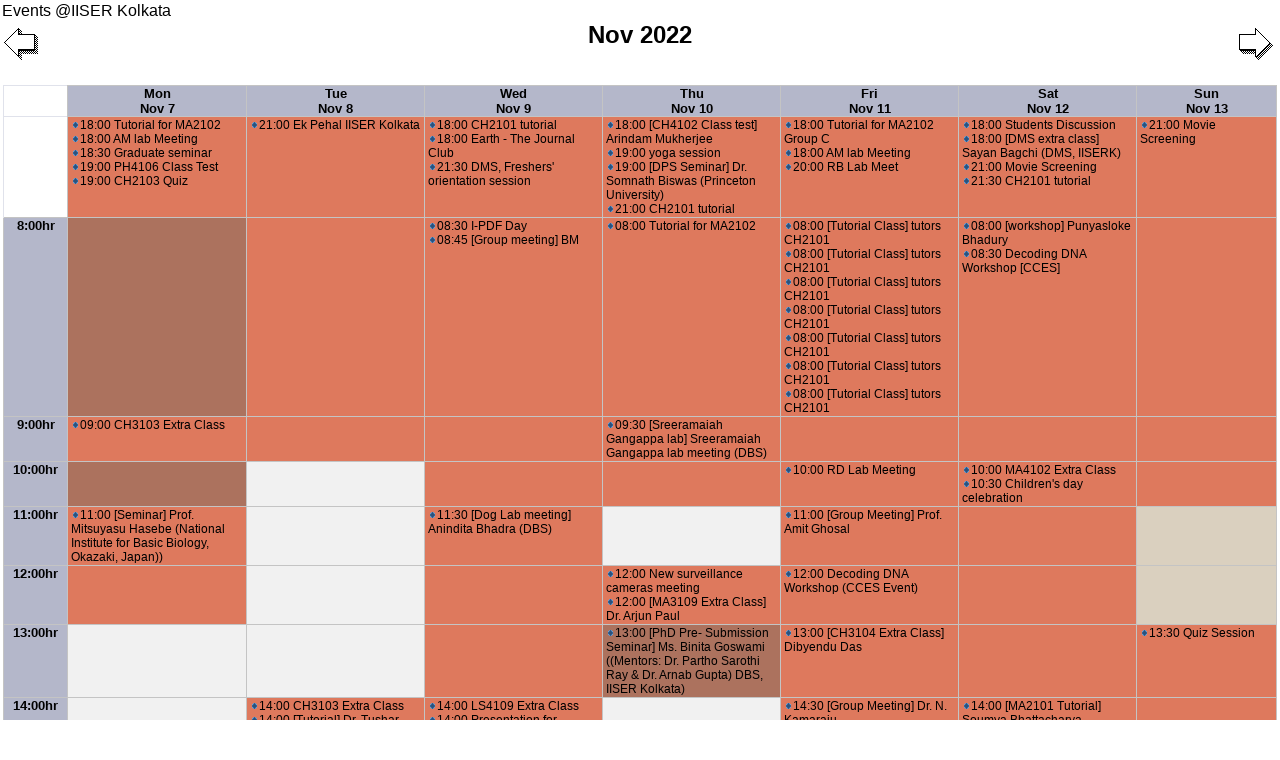

--- FILE ---
content_type: text/html; charset=utf-8
request_url: https://calendar.iiserkol.ac.in/calendar_view/20221107/
body_size: 74893
content:
<!DOCTYPE html PUBLIC "-//W3C//DTD XHTML 1.0 Transitional//EN"
  "http://www.w3.org/TR/xhtml1/DTD/xhtml1-transitional.dtd">
<html xmlns="http://www.w3.org/1999/xhtml" xml:lang="en" lang="en">
<head>
<meta http-equiv="Content-Type" content="text/html; charset=utf-8" />
<title>Event Calendar of IISER Kolkata</title>
<link rel="shortcut icon" href="/favicon.ico" type="image/x-icon" />
<link rel="stylesheet" type="text/css" href="/static/calendar/view_style.css">
<script type="text/javascript" src="/static/calendar/view_popup.js"></script>
<script type="text/javascript" src="/static/calendar/venue_selection.js"></script>
</head>
  <body id="week">
<a href="/calendar_view/">Events @IISER Kolkata</a>
<table border="0" width="100%" cellpadding="1">
 <tr>
  <td id="printarea" valign="top" width="100%" rowspan="2">
          
          
      <div class="topnav">
        <a title="Next" class="next" href="/calendar_view/20221114/" ><img src="/static/calendar/rightarrow.gif" alt="Next" /></a>
        <a title="Previous" class="prev" href="/calendar_view/20221031/"><img src="/static/calendar/leftarrow.gif" alt="Previous" /></a>

        <div class="title">
          
          <span class="date">Nov 2022</span>
          
          <br>
          <span>&nbsp;</span>
          <br> <br>
        </div>
      </div><br />

    
    <table class="main">
<tr>
<th class="empty">&nbsp;</th><th class="mon"><a href="/calendar_view/20221107/?view_mode=day">Mon <br/> Nov 7</a></th><th class="tue"><a href="/calendar_view/20221108/?view_mode=day">Tue <br/> Nov 8</a></th><th class="wed"><a href="/calendar_view/20221109/?view_mode=day">Wed <br/> Nov 9</a></th><th class="thu"><a href="/calendar_view/20221110/?view_mode=day">Thu <br/> Nov 10</a></th><th class="fri"><a href="/calendar_view/20221111/?view_mode=day">Fri <br/> Nov 11</a></th><th class="sat"><a href="/calendar_view/20221112/?view_mode=day">Sat <br/> Nov 12</a></th><th class="sun"><a href="/calendar_view/20221113/?view_mode=day">Sun <br/> Nov 13</a></th></tr>
<tr>
<th class="empty">&nbsp;</th><td class="mon meeting seminar"><a class="entry  " id="pop1009449" href="/view_event/1009449/">
<img src="/static/calendar/event.gif"  class="bullet" width="5" height="7" />18:00&nbsp;Tutorial for MA2102</a></br/>
<a class="entry  " id="pop1131225" href="/view_event/1131225/">
<img src="/static/calendar/event.gif"  class="bullet" width="5" height="7" />18:00&nbsp;AM lab Meeting</a></br/>
<a class="entry  " id="pop1051836" href="/view_event/1051836/">
<img src="/static/calendar/event.gif"  class="bullet" width="5" height="7" />18:30&nbsp;Graduate seminar</a></br/>
<a class="entry  " id="pop1131226" href="/view_event/1131226/">
<img src="/static/calendar/event.gif"  class="bullet" width="5" height="7" />19:00&nbsp;PH4106 Class Test</a></br/>
<a class="entry  " id="pop1131125" href="/view_event/1131125/">
<img src="/static/calendar/event.gif"  class="bullet" width="5" height="7" />19:00&nbsp;CH2103 Quiz</a></br/>
</td>
<td class="tue meeting"><a class="entry  " id="pop1131238" href="/view_event/1131238/">
<img src="/static/calendar/event.gif"  class="bullet" width="5" height="7" />21:00&nbsp;Ek Pehal IISER Kolkata</a></br/>
</td>
<td class="wed meeting"><a class="entry  " id="pop1131236" href="/view_event/1131236/">
<img src="/static/calendar/event.gif"  class="bullet" width="5" height="7" />18:00&nbsp;CH2101 tutorial</a></br/>
<a class="entry  " id="pop1131248" href="/view_event/1131248/">
<img src="/static/calendar/event.gif"  class="bullet" width="5" height="7" />18:00&nbsp;Earth - The Journal Club</a></br/>
<a class="entry  " id="pop1131247" href="/view_event/1131247/">
<img src="/static/calendar/event.gif"  class="bullet" width="5" height="7" />21:30&nbsp;DMS, Freshers&#39; orientation session</a></br/>
</td>
<td class="thu meeting seminar"><a class="entry  " id="pop1137606" href="/view_event/1137606/">
<img src="/static/calendar/event.gif"  class="bullet" width="5" height="7" />18:00&nbsp;[CH4102 Class test] Arindam Mukherjee</a></br/>
<a class="entry  " id="pop1137607" href="/view_event/1137607/">
<img src="/static/calendar/event.gif"  class="bullet" width="5" height="7" />19:00&nbsp;yoga session</a></br/>
<a class="entry  " id="pop1131117" href="/view_event/1131117/">
<img src="/static/calendar/event.gif"  class="bullet" width="5" height="7" />19:00&nbsp;[DPS Seminar] Dr. Somnath Biswas (Princeton University)</a></br/>
<a class="entry  " id="pop1137593" href="/view_event/1137593/">
<img src="/static/calendar/event.gif"  class="bullet" width="5" height="7" />21:00&nbsp;CH2101 tutorial</a></br/>
</td>
<td class="fri meeting"><a class="entry  " id="pop1009486" href="/view_event/1009486/">
<img src="/static/calendar/event.gif"  class="bullet" width="5" height="7" />18:00&nbsp;Tutorial for MA2102 Group C</a></br/>
<a class="entry  " id="pop1137609" href="/view_event/1137609/">
<img src="/static/calendar/event.gif"  class="bullet" width="5" height="7" />18:00&nbsp;AM lab Meeting</a></br/>
<a class="entry  " id="pop1137610" href="/view_event/1137610/">
<img src="/static/calendar/event.gif"  class="bullet" width="5" height="7" />20:00&nbsp;RB Lab Meet</a></br/>
</td>
<td class="sat meeting"><a class="entry  " id="pop1137620" href="/view_event/1137620/">
<img src="/static/calendar/event.gif"  class="bullet" width="5" height="7" />18:00&nbsp;Students Discussion</a></br/>
<a class="entry  " id="pop1137591" href="/view_event/1137591/">
<img src="/static/calendar/event.gif"  class="bullet" width="5" height="7" />18:00&nbsp;[DMS extra class] Sayan Bagchi (DMS, IISERK)</a></br/>
<a class="entry  " id="pop1137613" href="/view_event/1137613/">
<img src="/static/calendar/event.gif"  class="bullet" width="5" height="7" />21:00&nbsp;Movie Screening</a></br/>
<a class="entry  " id="pop1137619" href="/view_event/1137619/">
<img src="/static/calendar/event.gif"  class="bullet" width="5" height="7" />21:30&nbsp;CH2101 tutorial</a></br/>
</td>
<td class="sun meeting"><a class="entry  " id="pop1137614" href="/view_event/1137614/">
<img src="/static/calendar/event.gif"  class="bullet" width="5" height="7" />21:00&nbsp;Movie Screening</a></br/>
</td>
</tr>
<tr>
<th class="row">8:00hr</th><td class="mon seminar">&nbsp;</td><td class="tue meeting">&nbsp;</td><td class="wed meeting"><a class="entry  " id="pop1131121" href="/view_event/1131121/">
<img src="/static/calendar/event.gif"  class="bullet" width="5" height="7" />08:30&nbsp;I-PDF Day</a></br/>
<a class="entry  " id="pop1131239" href="/view_event/1131239/">
<img src="/static/calendar/event.gif"  class="bullet" width="5" height="7" />08:45&nbsp;[Group meeting] BM</a></br/>
</td>
<td class="thu meeting"><a class="entry  " id="pop1009466" href="/view_event/1009466/">
<img src="/static/calendar/event.gif"  class="bullet" width="5" height="7" />08:00&nbsp;Tutorial for MA2102</a></br/>
</td>
<td class="fri meeting"><a class="entry  " id="pop1031045" href="/view_event/1031045/">
<img src="/static/calendar/event.gif"  class="bullet" width="5" height="7" />08:00&nbsp;[Tutorial Class] tutors CH2101</a></br/>
<a class="entry  " id="pop1031060" href="/view_event/1031060/">
<img src="/static/calendar/event.gif"  class="bullet" width="5" height="7" />08:00&nbsp;[Tutorial Class] tutors CH2101</a></br/>
<a class="entry  " id="pop1031075" href="/view_event/1031075/">
<img src="/static/calendar/event.gif"  class="bullet" width="5" height="7" />08:00&nbsp;[Tutorial Class] tutors CH2101</a></br/>
<a class="entry  " id="pop1031090" href="/view_event/1031090/">
<img src="/static/calendar/event.gif"  class="bullet" width="5" height="7" />08:00&nbsp;[Tutorial Class] tutors CH2101</a></br/>
<a class="entry  " id="pop1031105" href="/view_event/1031105/">
<img src="/static/calendar/event.gif"  class="bullet" width="5" height="7" />08:00&nbsp;[Tutorial Class] tutors CH2101</a></br/>
<a class="entry  " id="pop1031120" href="/view_event/1031120/">
<img src="/static/calendar/event.gif"  class="bullet" width="5" height="7" />08:00&nbsp;[Tutorial Class] tutors CH2101</a></br/>
<a class="entry  " id="pop1031135" href="/view_event/1031135/">
<img src="/static/calendar/event.gif"  class="bullet" width="5" height="7" />08:00&nbsp;[Tutorial Class] tutors CH2101</a></br/>
</td>
<td class="sat meeting"><a class="entry  " id="pop1137599" href="/view_event/1137599/">
<img src="/static/calendar/event.gif"  class="bullet" width="5" height="7" />08:00&nbsp;[workshop] Punyasloke Bhadury</a></br/>
<a class="entry  " id="pop1137615" href="/view_event/1137615/">
<img src="/static/calendar/event.gif"  class="bullet" width="5" height="7" />08:30&nbsp;Decoding DNA Workshop [CCES]</a></br/>
</td>
<td class="sun meeting">&nbsp;</td></tr>
<tr>
<th class="row">9:00hr</th><td class="mon meeting"><a class="entry  " id="pop1086356" href="/view_event/1086356/">
<img src="/static/calendar/event.gif"  class="bullet" width="5" height="7" />09:00&nbsp;CH3103 Extra Class</a></br/>
</td>
<td class="tue meeting">&nbsp;</td><td class="wed meeting">&nbsp;</td><td class="thu meeting"><a class="entry  " id="pop1056864" href="/view_event/1056864/">
<img src="/static/calendar/event.gif"  class="bullet" width="5" height="7" />09:30&nbsp;[Sreeramaiah Gangappa lab] Sreeramaiah Gangappa lab meeting (DBS)</a></br/>
</td>
<td class="fri meeting">&nbsp;</td><td class="sat meeting">&nbsp;</td><td class="sun meeting">&nbsp;</td></tr>
<tr>
<th class="row">10:00hr</th><td class="mon seminar">&nbsp;</td><td class="tue">&nbsp;</td><td class="wed meeting">&nbsp;</td><td class="thu meeting">&nbsp;</td><td class="fri meeting"><a class="entry  " id="pop1137597" href="/view_event/1137597/">
<img src="/static/calendar/event.gif"  class="bullet" width="5" height="7" />10:00&nbsp;RD Lab Meeting</a></br/>
</td>
<td class="sat meeting"><a class="entry  " id="pop1137616" href="/view_event/1137616/">
<img src="/static/calendar/event.gif"  class="bullet" width="5" height="7" />10:00&nbsp;MA4102 Extra Class</a></br/>
<a class="entry  " id="pop1137588" href="/view_event/1137588/">
<img src="/static/calendar/event.gif"  class="bullet" width="5" height="7" />10:30&nbsp;Children&#39;s day celebration</a></br/>
</td>
<td class="sun meeting">&nbsp;</td></tr>
<tr>
<th class="row">11:00hr</th><td class="mon meeting"><a class="entry  " id="pop1131218" href="/view_event/1131218/">
<img src="/static/calendar/event.gif"  class="bullet" width="5" height="7" />11:00&nbsp;[Seminar] Prof. Mitsuyasu Hasebe (National Institute for Basic Biology, Okazaki, Japan))</a></br/>
</td>
<td class="tue">&nbsp;</td><td class="wed meeting"><a class="entry  " id="pop1131241" href="/view_event/1131241/">
<img src="/static/calendar/event.gif"  class="bullet" width="5" height="7" />11:30&nbsp;[Dog Lab meeting] Anindita Bhadra (DBS)</a></br/>
</td>
<td class="thu">&nbsp;</td><td class="fri meeting"><a class="entry  " id="pop1137608" href="/view_event/1137608/">
<img src="/static/calendar/event.gif"  class="bullet" width="5" height="7" />11:00&nbsp;[Group Meeting] Prof. Amit Ghosal</a></br/>
</td>
<td class="sat meeting">&nbsp;</td><td class="sun">&nbsp;</td></tr>
<tr>
<th class="row">12:00hr</th><td class="mon meeting">&nbsp;</td><td class="tue">&nbsp;</td><td class="wed meeting">&nbsp;</td><td class="thu meeting"><a class="entry  " id="pop1137592" href="/view_event/1137592/">
<img src="/static/calendar/event.gif"  class="bullet" width="5" height="7" />12:00&nbsp;New surveillance cameras meeting</a></br/>
<a class="entry  " id="pop1131132" href="/view_event/1131132/">
<img src="/static/calendar/event.gif"  class="bullet" width="5" height="7" />12:00&nbsp;[MA3109 Extra Class] Dr. Arjun Paul</a></br/>
</td>
<td class="fri meeting"><a class="entry  " id="pop1137598" href="/view_event/1137598/">
<img src="/static/calendar/event.gif"  class="bullet" width="5" height="7" />12:00&nbsp;Decoding DNA Workshop (CCES Event)</a></br/>
</td>
<td class="sat meeting">&nbsp;</td><td class="sun">&nbsp;</td></tr>
<tr>
<th class="row">13:00hr</th><td class="mon">&nbsp;</td><td class="tue">&nbsp;</td><td class="wed meeting">&nbsp;</td><td class="thu seminar"><a class="entry  " id="pop1131221" href="/view_event/1131221/">
<img src="/static/calendar/event.gif"  class="bullet" width="5" height="7" />13:00&nbsp;[PhD Pre- Submission Seminar] Ms. Binita Goswami ((Mentors: Dr. Partho Sarothi Ray &amp; Dr. Arnab Gupta) DBS, IISER Kolkata)</a></br/>
</td>
<td class="fri meeting"><a class="entry  " id="pop1137589" href="/view_event/1137589/">
<img src="/static/calendar/event.gif"  class="bullet" width="5" height="7" />13:00&nbsp;[CH3104 Extra Class] Dibyendu Das</a></br/>
</td>
<td class="sat meeting">&nbsp;</td><td class="sun meeting"><a class="entry  " id="pop1131250" href="/view_event/1131250/">
<img src="/static/calendar/event.gif"  class="bullet" width="5" height="7" />13:30&nbsp;Quiz Session</a></br/>
</td>
</tr>
<tr>
<th class="row">14:00hr</th><td class="mon">&nbsp;</td><td class="tue meeting"><a class="entry  " id="pop1086357" href="/view_event/1086357/">
<img src="/static/calendar/event.gif"  class="bullet" width="5" height="7" />14:00&nbsp;CH3103 Extra Class</a></br/>
<a class="entry  " id="pop1131230" href="/view_event/1131230/">
<img src="/static/calendar/event.gif"  class="bullet" width="5" height="7" />14:00&nbsp;[Tutorial] Dr. Tushar Kanti Nandi</a></br/>
</td>
<td class="wed meeting"><a class="entry  " id="pop1025648" href="/view_event/1025648/">
<img src="/static/calendar/event.gif"  class="bullet" width="5" height="7" />14:00&nbsp;LS4109 Extra Class</a></br/>
<a class="entry  " id="pop1131185" href="/view_event/1131185/">
<img src="/static/calendar/event.gif"  class="bullet" width="5" height="7" />14:00&nbsp;Presentation for MA4104</a></br/>
</td>
<td class="thu">&nbsp;</td><td class="fri meeting"><a class="entry  " id="pop1137600" href="/view_event/1137600/">
<img src="/static/calendar/event.gif"  class="bullet" width="5" height="7" />14:30&nbsp;[Group Meeting] Dr. N. Kamaraju</a></br/>
</td>
<td class="sat meeting"><a class="entry  " id="pop1003673" href="/view_event/1003673/">
<img src="/static/calendar/event.gif"  class="bullet" width="5" height="7" />14:00&nbsp;[MA2101 Tutorial] Soumya Bhattacharya</a></br/>
<a class="entry  " id="pop1131249" href="/view_event/1131249/">
<img src="/static/calendar/event.gif"  class="bullet" width="5" height="7" />14:00&nbsp;Debate competition</a></br/>
</td>
<td class="sun meeting">&nbsp;</td></tr>
<tr>
<th class="row">15:00hr</th><td class="mon meeting seminar"><a class="entry  " id="pop1056828" href="/view_event/1056828/">
<img src="/static/calendar/event.gif"  class="bullet" width="5" height="7" />15:00&nbsp;DSK Lab Meeting</a></br/>
<a class="entry  " id="pop1059913" href="/view_event/1059913/">
<img src="/static/calendar/event.gif"  class="bullet" width="5" height="7" />15:00&nbsp;[DPS Seminar] Dr. Tulasi Nandan Parashar (Victoria University of Wellington, New Zealand)</a></br/>
<a class="entry  " id="pop1131222" href="/view_event/1131222/">
<img src="/static/calendar/event.gif"  class="bullet" width="5" height="7" />15:00&nbsp;[Meeting regarding IISM and other] Vasudev Mettu</a></br/>
</td>
<td class="tue meeting">&nbsp;</td><td class="wed seminar"><a class="entry  " id="pop974107" href="/view_event/974107/">
<img src="/static/calendar/event.gif"  class="bullet" width="5" height="7" />15:00&nbsp;[DPS Colloquium] Prof. Aniket Sule (TIFR)</a></br/>
</td>
<td class="thu meeting"><a class="entry  " id="pop1131135" href="/view_event/1131135/">
<img src="/static/calendar/event.gif"  class="bullet" width="5" height="7" />15:30&nbsp;[SPD Lab meeting] SPD Lab meeting</a></br/>
</td>
<td class="fri meeting"><a class="entry  " id="pop1137604" href="/view_event/1137604/">
<img src="/static/calendar/event.gif"  class="bullet" width="5" height="7" />15:00&nbsp;VM lab Meet</a></br/>
<a class="entry  " id="pop1056969" href="/view_event/1056969/">
<img src="/static/calendar/event.gif"  class="bullet" width="5" height="7" />15:30&nbsp;[extra class] Satyaki</a></br/>
</td>
<td class="sat meeting">&nbsp;</td><td class="sun">&nbsp;</td></tr>
<tr>
<th class="row">16:00hr</th><td class="mon meeting">&nbsp;</td><td class="tue meeting"><a class="entry  " id="pop980400" href="/view_event/980400/">
<img src="/static/calendar/event.gif"  class="bullet" width="5" height="7" />16:00&nbsp;DSK Lab Meeting</a></br/>
</td>
<td class="wed meeting seminar"><a class="entry  " id="pop1131246" href="/view_event/1131246/">
<img src="/static/calendar/event.gif"  class="bullet" width="5" height="7" />16:00&nbsp;[R Das Lab meeting] R Das Lab meeting</a></br/>
<a class="entry  " id="pop1131243" href="/view_event/1131243/">
<img src="/static/calendar/event.gif"  class="bullet" width="5" height="7" />16:00&nbsp;Math Club</a></br/>
<a class="entry  " id="pop1056773" href="/view_event/1056773/">
<img src="/static/calendar/event.gif"  class="bullet" width="5" height="7" />16:30&nbsp;[DBS Seminar] Dr. H. Raghuraman (Associate Professor, SINP, Kolkata)</a></br/>
</td>
<td class="thu meeting seminar"><a class="entry  " id="pop1137603" href="/view_event/1137603/">
<img src="/static/calendar/event.gif"  class="bullet" width="5" height="7" />16:00&nbsp;Rahul Das Lab meet</a></br/>
<a class="entry  " id="pop1131114" href="/view_event/1131114/">
<img src="/static/calendar/event.gif"  class="bullet" width="5" height="7" />16:00&nbsp;[DBS Seminar] Dr. Tanvi Deora (Postdoctoral Fellow, (Brunton lab &amp; Daniel lab), Department of Biology, University of Washington, Seattle, USA)</a></br/>
</td>
<td class="fri meeting">&nbsp;</td><td class="sat meeting"><a class="entry  " id="pop1056892" href="/view_event/1056892/">
<img src="/static/calendar/event.gif"  class="bullet" width="5" height="7" />16:00&nbsp;[Discussion meeting of PM Lab] Prasun Mandal</a></br/>
</td>
<td class="sun">&nbsp;</td></tr>
<tr>
<th class="row">17:00hr</th><td class="mon">&nbsp;</td><td class="tue meeting">&nbsp;</td><td class="wed meeting"><a class="entry  " id="pop1131143" href="/view_event/1131143/">
<img src="/static/calendar/event.gif"  class="bullet" width="5" height="7" />17:00&nbsp;AFML group meeting</a></br/>
</td>
<td class="thu meeting">&nbsp;</td><td class="fri meeting"><a class="entry  " id="pop1137605" href="/view_event/1137605/">
<img src="/static/calendar/event.gif"  class="bullet" width="5" height="7" />17:00&nbsp;MA4104 presentation</a></br/>
<a class="entry  " id="pop1131245" href="/view_event/1131245/">
<img src="/static/calendar/event.gif"  class="bullet" width="5" height="7" />17:00&nbsp;[Group Meeting] H. V. Ragavendra</a></br/>
</td>
<td class="sat meeting"><a class="entry  " id="pop1137611" href="/view_event/1137611/">
<img src="/static/calendar/event.gif"  class="bullet" width="5" height="7" />17:00&nbsp;AB Lab Meet</a></br/>
</td>
<td class="sun">&nbsp;</td></tr>
</table>


    <br/> <br/>

  </td>
 </tr>
</table>


<!-- popup -->

<dl id="eventinfo-pop1131097" class="popup">

<dt>Time:</dt><dd>12:30 a.m. - 4 a.m.</dd>


<dt>Venue:</dt><dd>N-315C, DBS Meeting Room, AJC Bose</dd>

<dt>Description:</dt><dd>[Dog Lab meeting] Anindita Bhadra</dd>
</dl>

<dl id="eventinfo-pop1131113" class="popup">

<dt>Time:</dt><dd>8 a.m. - 8 p.m.</dd>


<dt>Venue:</dt><dd>Bose Theatre</dd>

<dt>Description:</dt><dd>BS-MS Admission 2022</dd>
</dl>

<dl id="eventinfo-pop1086351" class="popup">

<dt>Time:</dt><dd>9 a.m. - 10 a.m.</dd>


<dt>Venue:</dt><dd>G02, APC Ray</dd>

<dt>Description:</dt><dd>CH3103 Extra Class</dd>
</dl>

<dl id="eventinfo-pop1131107" class="popup">

<dt>Time:</dt><dd>noon - 1:30 p.m.</dd>


<dt>Venue:</dt><dd>Saha Theatre</dd>

<dt>Description:</dt><dd>[DCS Seminar] Prof. Surajit Ghosh (Indian Institute of Technology Jodhpur) -- Engineered Antimitotic Peptide Evolved from Hotspots of Tubulin Interface</dd>
</dl>

<dl id="eventinfo-pop1086333" class="popup">

<dt>Time:</dt><dd>2 p.m. - 4 p.m.</dd>


<dt>Venue:</dt><dd>110, APC Ray</dd>

<dt>Description:</dt><dd>[DBS lab demonstration] Tapas Kumar Sengupta</dd>
</dl>

<dl id="eventinfo-pop1056827" class="popup">

<dt>Time:</dt><dd>3 p.m. - 5 p.m.</dd>


<dt>Venue:</dt><dd>N-315D, DCS Meeting Room, AJC Bose</dd>

<dt>Description:</dt><dd>DSK Lab Meeting</dd>
</dl>

<dl id="eventinfo-pop1086330" class="popup">

<dt>Time:</dt><dd>3 p.m. - 4 p.m.</dd>


<dt>Venue:</dt><dd>N-315C, DBS Meeting Room, AJC Bose</dd>

<dt>Description:</dt><dd>JRF to SRF</dd>
</dl>

<dl id="eventinfo-pop1131092" class="popup">

<dt>Time:</dt><dd>4 p.m. - 5 p.m.</dd>


<dt>Venue:</dt><dd>Saha Theatre</dd>

<dt>Description:</dt><dd>[Institute Colloquium] Prof. James Jackson (University of Cambridge UK) -- Why the ancient continents are special: a geological detective story</dd>
</dl>

<dl id="eventinfo-pop1131140" class="popup">

<dt>Time:</dt><dd>4 p.m. - 5 p.m.</dd>


<dt>Venue:</dt><dd>113, AJC Bose</dd>

<dt>Description:</dt><dd>[Group Meeting] Dr. Arindam Kundagrami</dd>
</dl>

<dl id="eventinfo-pop1009448" class="popup">

<dt>Time:</dt><dd>6 p.m. - 8 p.m.</dd>


<dt>Venue:</dt><dd>G09, APC Ray</dd>

<dt>Description:</dt><dd>Tutorial for MA2102</dd>
</dl>

<dl id="eventinfo-pop1056989" class="popup">

<dt>Time:</dt><dd>6 p.m. - 9 p.m.</dd>


<dt>Venue:</dt><dd>N-315D, DCS Meeting Room, AJC Bose</dd>

<dt>Description:</dt><dd>AFML group meeting</dd>
</dl>

<dl id="eventinfo-pop1051835" class="popup">

<dt>Time:</dt><dd>6:30 p.m. - 8 p.m.</dd>


<dt>Venue:</dt><dd>111, APC Ray</dd>

<dt>Description:</dt><dd>Graduate seminar</dd>
</dl>

<dl id="eventinfo-pop1060005" class="popup">

<dt>Time:</dt><dd>7 p.m. - 9 p.m.</dd>


<dt>Venue:</dt><dd>101, APC Ray</dd>

<dt>Description:</dt><dd>Ek Pehal IISER Kolkata</dd>
</dl>

<dl id="eventinfo-pop1060023" class="popup">

<dt>Time:</dt><dd>7 p.m. - 9 p.m.</dd>


<dt>Venue:</dt><dd>102, APC Ray</dd>

<dt>Description:</dt><dd>Ek Pehal IISER Kolkata</dd>
</dl>

<dl id="eventinfo-pop1060043" class="popup">

<dt>Time:</dt><dd>7 p.m. - 9 p.m.</dd>


<dt>Venue:</dt><dd>103, APC Ray</dd>

<dt>Description:</dt><dd>Ek Pehal IISER Kolkata</dd>
</dl>

<dl id="eventinfo-pop1086309" class="popup">

<dt>Time:</dt><dd>7 p.m. - 7:45 p.m.</dd>


<dt>Venue:</dt><dd>G08, APC Ray</dd>

<dt>Description:</dt><dd>[CH3104_Quiz 2] Dibyendu Das</dd>
</dl>

<dl id="eventinfo-pop1131131" class="popup">

<dt>Time:</dt><dd>9:30 p.m. - 12:30 a.m.</dd>


<dt>Venue:</dt><dd>Saha Theatre</dd>

<dt>Description:</dt><dd>Movie Screening</dd>
</dl>

<dl id="eventinfo-pop1131139" class="popup">

<dt>Time:</dt><dd>10:30 a.m. - 2 p.m.</dd>


<dt>Venue:</dt><dd>219, CV Raman</dd>

<dt>Description:</dt><dd>UGAC meeting</dd>
</dl>

<dl id="eventinfo-pop1131099" class="popup">

<dt>Time:</dt><dd>11 a.m. - 6 p.m.</dd>


<dt>Venue:</dt><dd>101, CV Raman</dd>

<dt>Description:</dt><dd>Campus placement meeting</dd>
</dl>

<dl id="eventinfo-pop1086354" class="popup">

<dt>Time:</dt><dd>2 p.m. - 3 p.m.</dd>


<dt>Venue:</dt><dd>G02, APC Ray</dd>

<dt>Description:</dt><dd>CH3103 Extra Class</dd>
</dl>

<dl id="eventinfo-pop1059921" class="popup">

<dt>Time:</dt><dd>3 p.m. - 4:30 p.m.</dd>


<dt>Venue:</dt><dd>Saha Theatre</dd>

<dt>Description:</dt><dd>[DPS Seminar] Dr. Sudipto Singha Roy (INO-CNR BEC Center, Università di Trento) -- Emergent geometry from entanglement structure: application to static and dynamic cases</dd>
</dl>

<dl id="eventinfo-pop1131144" class="popup">

<dt>Time:</dt><dd>4 p.m. - 6 p.m.</dd>


<dt>Venue:</dt><dd>110, APC Ray</dd>

<dt>Description:</dt><dd>[PH4102 Classtest] Dibyendu Nandi</dd>
</dl>

<dl id="eventinfo-pop1131095" class="popup">

<dt>Time:</dt><dd>4 p.m. - 5 p.m.</dd>


<dt>Venue:</dt><dd>N-315D, DCS Meeting Room, AJC Bose</dd>

<dt>Description:</dt><dd>[PP lab Meeting] Pradipta Purkayastha (IISER-K)</dd>
</dl>

<dl id="eventinfo-pop1131138" class="popup">

<dt>Time:</dt><dd>4 p.m. - 8 p.m.</dd>


<dt>Venue:</dt><dd>113, AJC Bose</dd>

<dt>Description:</dt><dd>[Group Meeting] Prof. Nirmalya Ghosh</dd>
</dl>

<dl id="eventinfo-pop1131145" class="popup">

<dt>Time:</dt><dd>4 p.m. - 6 p.m.</dd>


<dt>Venue:</dt><dd>111, APC Ray</dd>

<dt>Description:</dt><dd>[PH4102 Classtest] Dibyendu Nandi</dd>
</dl>

<dl id="eventinfo-pop1131147" class="popup">

<dt>Time:</dt><dd>9 a.m. - 10 a.m.</dd>


<dt>Venue:</dt><dd>101, APC Ray</dd>

<dt>Description:</dt><dd>ES3103 Extra Class</dd>
</dl>

<dl id="eventinfo-pop1131142" class="popup">

<dt>Time:</dt><dd>11 a.m. - 12:30 p.m.</dd>


<dt>Venue:</dt><dd>212, APC Ray</dd>

<dt>Description:</dt><dd>[PH3105 Extra Class] BP (DPS) -- PH3105 Extra Class</dd>
</dl>

<dl id="eventinfo-pop1131148" class="popup">

<dt>Time:</dt><dd>11 a.m. - noon</dd>


<dt>Venue:</dt><dd>Wadia Theatre</dd>

<dt>Description:</dt><dd>showing of ES2102 midsem copies</dd>
</dl>

<dl id="eventinfo-pop1131151" class="popup">

<dt>Time:</dt><dd>11 a.m. - 1 p.m.</dd>


<dt>Venue:</dt><dd>101, CV Raman</dd>

<dt>Description:</dt><dd>Pay rationalization meeting</dd>
</dl>

<dl id="eventinfo-pop1131150" class="popup">

<dt>Time:</dt><dd>1:30 p.m. - 3 p.m.</dd>


<dt>Venue:</dt><dd>113, AJC Bose</dd>

<dt>Description:</dt><dd>[DPS Faculty Meeting] Prof. Ayan Banerjee</dd>
</dl>

<dl id="eventinfo-pop1025647" class="popup">

<dt>Time:</dt><dd>2 p.m. - 3 p.m.</dd>


<dt>Venue:</dt><dd>G08, APC Ray</dd>

<dt>Description:</dt><dd>LS4109 Extra Class</dd>
</dl>

<dl id="eventinfo-pop1131104" class="popup">

<dt>Time:</dt><dd>2 p.m. - 6 p.m.</dd>


<dt>Venue:</dt><dd>N-315C, DBS Meeting Room, AJC Bose</dd>

<dt>Description:</dt><dd>AKR Lab interview</dd>
</dl>

<dl id="eventinfo-pop1131141" class="popup">

<dt>Time:</dt><dd>2 p.m. - 3 p.m.</dd>


<dt>Venue:</dt><dd>N-315D, DCS Meeting Room, AJC Bose</dd>

<dt>Description:</dt><dd>AKT lab meet</dd>
</dl>

<dl id="eventinfo-pop980667" class="popup">

<dt>Time:</dt><dd>3 p.m. - 4 p.m.</dd>


<dt>Venue:</dt><dd>Online</dd>

<dt>Description:</dt><dd>[DPS Seminar] Dr. Felix Rico (Aix-Marseille University, France) -- Molecular to cellular dynamics probed by high-speed atomic force microscopy 
-::~::-
Join: https://meet.google.com/dfs-vguy-czr
-::~::-</dd>
</dl>

<dl id="eventinfo-pop1131136" class="popup">

<dt>Time:</dt><dd>3:30 p.m. - 5:30 p.m.</dd>


<dt>Venue:</dt><dd>N-315D, DCS Meeting Room, AJC Bose</dd>

<dt>Description:</dt><dd>[SPD Lab meeting] SPD Lab meeting -- SPD Lab meeting</dd>
</dl>

<dl id="eventinfo-pop1131103" class="popup">

<dt>Time:</dt><dd>6 p.m. - 7:30 p.m.</dd>


<dt>Venue:</dt><dd>Online</dd>

<dt>Description:</dt><dd>[DBS Seminar] Dr. Arunava Roy (Assistant Professor, Department of Molecular Medicine, University of South Florida, Tampa, USA) -- Double Dribble: Two Novel Approaches to Target the SARS-CoV-2 Spike 
-::~::-
Join: https://meet.google.com/thn-xijd-uxp
-::~::-</dd>
</dl>

<dl id="eventinfo-pop1086301" class="popup">

<dt>Time:</dt><dd>6:30 p.m. - 8:45 p.m.</dd>


<dt>Venue:</dt><dd>N-315C, DBS Meeting Room, AJC Bose</dd>

<dt>Description:</dt><dd>Group meeting</dd>
</dl>

<dl id="eventinfo-pop1009465" class="popup">

<dt>Time:</dt><dd>8 a.m. - 9 a.m.</dd>


<dt>Venue:</dt><dd>108, APC Ray</dd>

<dt>Description:</dt><dd>Tutorial for MA2102</dd>
</dl>

<dl id="eventinfo-pop1056863" class="popup">

<dt>Time:</dt><dd>9:30 a.m. - 11:30 a.m.</dd>


<dt>Venue:</dt><dd>N-315C, DBS Meeting Room, AJC Bose</dd>

<dt>Description:</dt><dd>[Sreeramaiah Gangappa lab] Sreeramaiah Gangappa lab meeting (DBS)</dd>
</dl>

<dl id="eventinfo-pop1131146" class="popup">

<dt>Time:</dt><dd>11 a.m. - noon</dd>


<dt>Venue:</dt><dd>110, APC Ray</dd>

<dt>Description:</dt><dd>[MA4107 Extra Class] Asok Kumar Nanda</dd>
</dl>

<dl id="eventinfo-pop1131149" class="popup">

<dt>Time:</dt><dd>11 a.m. - noon</dd>


<dt>Venue:</dt><dd>Wadia Theatre</dd>

<dt>Description:</dt><dd>showing of ES2102 midsem copies</dd>
</dl>

<dl id="eventinfo-pop1131159" class="popup">

<dt>Time:</dt><dd>11 a.m. - 1:30 p.m.</dd>


<dt>Venue:</dt><dd>219, CV Raman</dd>

<dt>Description:</dt><dd>IWD meeting</dd>
</dl>

<dl id="eventinfo-pop1086353" class="popup">

<dt>Time:</dt><dd>noon - 1 p.m.</dd>


<dt>Venue:</dt><dd>213, APC Ray</dd>

<dt>Description:</dt><dd>[MA3109 Extra Class] Dr. Arjun Paul (IISER Kolkata) -- MA3109 Extra Class</dd>
</dl>

<dl id="eventinfo-pop1131110" class="popup">

<dt>Time:</dt><dd>3 p.m. - 4 p.m.</dd>


<dt>Venue:</dt><dd>Ramanujan VC</dd>

<dt>Description:</dt><dd>Pre-submission of Ratan Logdi</dd>
</dl>

<dl id="eventinfo-pop1131173" class="popup">

<dt>Time:</dt><dd>3 p.m. - 4 p.m.</dd>


<dt>Venue:</dt><dd>209, APC Ray</dd>

<dt>Description:</dt><dd>[MA3104 Extra Class] Subrata Shyam Roy</dd>
</dl>

<dl id="eventinfo-pop980608" class="popup">

<dt>Time:</dt><dd>6 p.m. - 9 p.m.</dd>


<dt>Venue:</dt><dd>N-315C, DBS Meeting Room, AJC Bose</dd>

<dt>Description:</dt><dd>SDS group meeting</dd>
</dl>

<dl id="eventinfo-pop1131157" class="popup">

<dt>Time:</dt><dd>6 p.m. - 7 p.m.</dd>


<dt>Venue:</dt><dd>Ramanujan VC</dd>

<dt>Description:</dt><dd>Earth - The Journal Club</dd>
</dl>

<dl id="eventinfo-pop1131179" class="popup">

<dt>Time:</dt><dd>7 p.m. - 8 p.m.</dd>


<dt>Venue:</dt><dd>G02, APC Ray</dd>

<dt>Description:</dt><dd>extra class</dd>
</dl>

<dl id="eventinfo-pop1131178" class="popup">

<dt>Time:</dt><dd>9 p.m. - 11 p.m.</dd>


<dt>Venue:</dt><dd>Saha Theatre</dd>

<dt>Description:</dt><dd>Prata Soni Meeting</dd>
</dl>

<dl id="eventinfo-pop1131181" class="popup">

<dt>Time:</dt><dd>9 p.m. - 10 p.m.</dd>


<dt>Venue:</dt><dd>G08, APC Ray</dd>

<dt>Description:</dt><dd>CH2101 tutorial</dd>
</dl>

<dl id="eventinfo-pop1031044" class="popup">

<dt>Time:</dt><dd>8 a.m. - 9 a.m.</dd>


<dt>Venue:</dt><dd>101, APC Ray</dd>

<dt>Description:</dt><dd>[Tutorial Class] tutors CH2101</dd>
</dl>

<dl id="eventinfo-pop1031059" class="popup">

<dt>Time:</dt><dd>8 a.m. - 9 a.m.</dd>


<dt>Venue:</dt><dd>102, APC Ray</dd>

<dt>Description:</dt><dd>[Tutorial Class] tutors CH2101</dd>
</dl>

<dl id="eventinfo-pop1031074" class="popup">

<dt>Time:</dt><dd>8 a.m. - 9 a.m.</dd>


<dt>Venue:</dt><dd>103, APC Ray</dd>

<dt>Description:</dt><dd>[Tutorial Class] tutors CH2101</dd>
</dl>

<dl id="eventinfo-pop1031089" class="popup">

<dt>Time:</dt><dd>8 a.m. - 9 a.m.</dd>


<dt>Venue:</dt><dd>111, APC Ray</dd>

<dt>Description:</dt><dd>[Tutorial Class] tutors CH2101</dd>
</dl>

<dl id="eventinfo-pop1031104" class="popup">

<dt>Time:</dt><dd>8 a.m. - 9 a.m.</dd>


<dt>Venue:</dt><dd>212, APC Ray</dd>

<dt>Description:</dt><dd>[Tutorial Class] tutors CH2101</dd>
</dl>

<dl id="eventinfo-pop1031119" class="popup">

<dt>Time:</dt><dd>8 a.m. - 9 a.m.</dd>


<dt>Venue:</dt><dd>213, APC Ray</dd>

<dt>Description:</dt><dd>[Tutorial Class] tutors CH2101</dd>
</dl>

<dl id="eventinfo-pop1031134" class="popup">

<dt>Time:</dt><dd>8 a.m. - 9 a.m.</dd>


<dt>Venue:</dt><dd>211, APC Ray</dd>

<dt>Description:</dt><dd>[Tutorial Class] tutors CH2101</dd>
</dl>

<dl id="eventinfo-pop1131172" class="popup">

<dt>Time:</dt><dd>10 a.m. - 11:30 a.m.</dd>


<dt>Venue:</dt><dd>N-315C, DBS Meeting Room, AJC Bose</dd>

<dt>Description:</dt><dd>RD Lab Meeting</dd>
</dl>

<dl id="eventinfo-pop1131176" class="popup">

<dt>Time:</dt><dd>11 a.m. - noon</dd>


<dt>Venue:</dt><dd>113, AJC Bose</dd>

<dt>Description:</dt><dd>[Group Meeting] prof. Supratim Sengupta</dd>
</dl>

<dl id="eventinfo-pop1131182" class="popup">

<dt>Time:</dt><dd>11 a.m. - noon</dd>


<dt>Venue:</dt><dd>101, APC Ray</dd>

<dt>Description:</dt><dd>[ES4103] Dr. Tapabrato Sarkar</dd>
</dl>

<dl id="eventinfo-pop1131184" class="popup">

<dt>Time:</dt><dd>11 a.m. - 5 p.m.</dd>


<dt>Venue:</dt><dd>Saha Theatre</dd>

<dt>Description:</dt><dd>VAW Pprogramme</dd>
</dl>

<dl id="eventinfo-pop1131175" class="popup">

<dt>Time:</dt><dd>noon - 1 p.m.</dd>


<dt>Venue:</dt><dd>N-315D, DCS Meeting Room, AJC Bose</dd>

<dt>Description:</dt><dd>SSZ Meeting</dd>
</dl>

<dl id="eventinfo-pop1086355" class="popup">

<dt>Time:</dt><dd>2 p.m. - 3 p.m.</dd>


<dt>Venue:</dt><dd>G02, APC Ray</dd>

<dt>Description:</dt><dd>CH3103 Extra Class</dd>
</dl>

<dl id="eventinfo-pop1131207" class="popup">

<dt>Time:</dt><dd>2 p.m. - 5 p.m.</dd>


<dt>Venue:</dt><dd>N-315D, DCS Meeting Room, AJC Bose</dd>

<dt>Description:</dt><dd>DD lab meeting</dd>
</dl>

<dl id="eventinfo-pop1131163" class="popup">

<dt>Time:</dt><dd>2 p.m. - 5 p.m.</dd>


<dt>Venue:</dt><dd>N-315C, DBS Meeting Room, AJC Bose</dd>

<dt>Description:</dt><dd>[R Das lab meeting] R Das lab meeting -- R Das lab meeting</dd>
</dl>

<dl id="eventinfo-pop1131213" class="popup">

<dt>Time:</dt><dd>2:30 p.m. - 4 p.m.</dd>


<dt>Venue:</dt><dd>113, AJC Bose</dd>

<dt>Description:</dt><dd>[Group Meeting] Dr. N. Kamaraju</dd>
</dl>

<dl id="eventinfo-pop1056968" class="popup">

<dt>Time:</dt><dd>3:30 p.m. - 4 p.m.</dd>


<dt>Venue:</dt><dd>111, APC Ray</dd>

<dt>Description:</dt><dd>[extra class] Satyaki -- MA5108</dd>
</dl>

<dl id="eventinfo-pop1131161" class="popup">

<dt>Time:</dt><dd>3:30 p.m. - 5:30 p.m.</dd>


<dt>Venue:</dt><dd>101, CV Raman</dd>

<dt>Description:</dt><dd>Security committee meeting</dd>
</dl>

<dl id="eventinfo-pop1131158" class="popup">

<dt>Time:</dt><dd>4 p.m. - 5:30 p.m.</dd>


<dt>Venue:</dt><dd>219, CV Raman</dd>

<dt>Description:</dt><dd>ICC meeting</dd>
</dl>

<dl id="eventinfo-pop1131177" class="popup">

<dt>Time:</dt><dd>4 p.m. - 5 p.m.</dd>


<dt>Venue:</dt><dd>113, AJC Bose</dd>

<dt>Description:</dt><dd>[Group Meeting] prof. Supratim Sengupta</dd>
</dl>

<dl id="eventinfo-pop1009485" class="popup">

<dt>Time:</dt><dd>6 p.m. - 7 p.m.</dd>


<dt>Venue:</dt><dd>108, APC Ray</dd>

<dt>Description:</dt><dd>Tutorial for MA2102 Group C</dd>
</dl>

<dl id="eventinfo-pop1131160" class="popup">

<dt>Time:</dt><dd>8 p.m. - 11 p.m.</dd>


<dt>Venue:</dt><dd>Bose Theatre</dd>

<dt>Description:</dt><dd>Literary Club event</dd>
</dl>

<dl id="eventinfo-pop1131124" class="popup">

<dt>Time:</dt><dd>9 a.m. - 8 p.m.</dd>


<dt>Venue:</dt><dd>G02, APC Ray</dd>

<dt>Description:</dt><dd>Biological Physics: Presentations</dd>
</dl>

<dl id="eventinfo-pop1131183" class="popup">

<dt>Time:</dt><dd>11 a.m. - 2 p.m.</dd>


<dt>Venue:</dt><dd>N-315D, DCS Meeting Room, AJC Bose</dd>

<dt>Description:</dt><dd>Group Meeting</dd>
</dl>

<dl id="eventinfo-pop1003672" class="popup">

<dt>Time:</dt><dd>2 p.m. - 3 p.m.</dd>


<dt>Venue:</dt><dd>Wadia Theatre</dd>

<dt>Description:</dt><dd>[MA2101 Tutorial] Soumya Bhattacharya</dd>
</dl>

<dl id="eventinfo-pop1131162" class="popup">

<dt>Time:</dt><dd>2 p.m. - 5 p.m.</dd>


<dt>Venue:</dt><dd>Ramanujan VC</dd>

<dt>Description:</dt><dd>Freestyle Jam for IICM selection</dd>
</dl>

<dl id="eventinfo-pop1056891" class="popup">

<dt>Time:</dt><dd>4 p.m. - 7 p.m.</dd>


<dt>Venue:</dt><dd>103, APC Ray</dd>

<dt>Description:</dt><dd>[Discussion meeting of PM Lab] Prasun Mandal</dd>
</dl>

<dl id="eventinfo-pop1131192" class="popup">

<dt>Time:</dt><dd>4 p.m. - 11 p.m.</dd>


<dt>Venue:</dt><dd>Bose Theatre</dd>

<dt>Description:</dt><dd>SAC Orientations for 22MS</dd>
</dl>

<dl id="eventinfo-pop1131208" class="popup">

<dt>Time:</dt><dd>5 p.m. - 10 p.m.</dd>


<dt>Venue:</dt><dd>N-315D, DCS Meeting Room, AJC Bose</dd>

<dt>Description:</dt><dd>AB lab meet</dd>
</dl>

<dl id="eventinfo-pop1131223" class="popup">

<dt>Time:</dt><dd>2 p.m. - 5 p.m.</dd>


<dt>Venue:</dt><dd>Wadia Theatre</dd>

<dt>Description:</dt><dd>Quiz Club</dd>
</dl>

<dl id="eventinfo-pop1131193" class="popup">

<dt>Time:</dt><dd>4 p.m. - 11 p.m.</dd>


<dt>Venue:</dt><dd>Bose Theatre</dd>

<dt>Description:</dt><dd>SAC Orientations for 22MS</dd>
</dl>

<dl id="eventinfo-pop1131220" class="popup">

<dt>Time:</dt><dd>8 p.m. - 11 p.m.</dd>


<dt>Venue:</dt><dd>N-315D, DCS Meeting Room, AJC Bose</dd>

<dt>Description:</dt><dd>RB lab Meeting</dd>
</dl>

<dl id="eventinfo-pop1086356" class="popup">

<dt>Time:</dt><dd>9 a.m. - 10 a.m.</dd>


<dt>Venue:</dt><dd>G02, APC Ray</dd>

<dt>Description:</dt><dd>CH3103 Extra Class</dd>
</dl>

<dl id="eventinfo-pop1131218" class="popup">

<dt>Time:</dt><dd>11 a.m. - 1 p.m.</dd>


<dt>Venue:</dt><dd>N-315C, DBS Meeting Room, AJC Bose</dd>

<dt>Description:</dt><dd>[Seminar] Prof. Mitsuyasu Hasebe (National Institute for Basic Biology, Okazaki, Japan)) -- CYTOSOLIC CALCIUM ION DYNAMICS IN THE SENSITIVE PLANT, THE VENUS FLYTRAP, AND THE SUNDEW BY MECHANICAL STIMULI</dd>
</dl>

<dl id="eventinfo-pop1056828" class="popup">

<dt>Time:</dt><dd>3 p.m. - 5 p.m.</dd>


<dt>Venue:</dt><dd>N-315C, DBS Meeting Room, AJC Bose</dd>

<dt>Description:</dt><dd>DSK Lab Meeting</dd>
</dl>

<dl id="eventinfo-pop1059913" class="popup">

<dt>Time:</dt><dd>3 p.m. - 4:30 p.m.</dd>


<dt>Venue:</dt><dd>Saha Theatre</dd>

<dt>Description:</dt><dd>[DPS Seminar] Dr. Tulasi Nandan Parashar (Victoria University of Wellington, New Zealand) -- Observations of Cross Scale Energy Transfer in the Inner Heliosphere by Parker Solar Probe</dd>
</dl>

<dl id="eventinfo-pop1131222" class="popup">

<dt>Time:</dt><dd>3 p.m. - 5 p.m.</dd>


<dt>Venue:</dt><dd>G01, APC Ray</dd>

<dt>Description:</dt><dd>[Meeting regarding IISM and other] Vasudev Mettu</dd>
</dl>

<dl id="eventinfo-pop1009449" class="popup">

<dt>Time:</dt><dd>6 p.m. - 8 p.m.</dd>


<dt>Venue:</dt><dd>G09, APC Ray</dd>

<dt>Description:</dt><dd>Tutorial for MA2102</dd>
</dl>

<dl id="eventinfo-pop1131225" class="popup">

<dt>Time:</dt><dd>6 p.m. - 9 p.m.</dd>


<dt>Venue:</dt><dd>N-315C, DBS Meeting Room, AJC Bose</dd>

<dt>Description:</dt><dd>AM lab Meeting</dd>
</dl>

<dl id="eventinfo-pop1051836" class="popup">

<dt>Time:</dt><dd>6:30 p.m. - 8 p.m.</dd>


<dt>Venue:</dt><dd>111, APC Ray</dd>

<dt>Description:</dt><dd>Graduate seminar</dd>
</dl>

<dl id="eventinfo-pop1131226" class="popup">

<dt>Time:</dt><dd>7 p.m. - 8:30 p.m.</dd>


<dt>Venue:</dt><dd>Ramanujan VC</dd>

<dt>Description:</dt><dd>PH4106 Class Test</dd>
</dl>

<dl id="eventinfo-pop1131125" class="popup">

<dt>Time:</dt><dd>7 p.m. - 8 p.m.</dd>


<dt>Venue:</dt><dd>Wadia Theatre</dd>

<dt>Description:</dt><dd>CH2103 Quiz</dd>
</dl>

<dl id="eventinfo-pop1086357" class="popup">

<dt>Time:</dt><dd>2 p.m. - 3 p.m.</dd>


<dt>Venue:</dt><dd>G02, APC Ray</dd>

<dt>Description:</dt><dd>CH3103 Extra Class</dd>
</dl>

<dl id="eventinfo-pop1131230" class="popup">

<dt>Time:</dt><dd>2 p.m. - 4 p.m.</dd>


<dt>Venue:</dt><dd>Computer Lab 2</dd>

<dt>Description:</dt><dd>[Tutorial] Dr. Tushar Kanti Nandi</dd>
</dl>

<dl id="eventinfo-pop980400" class="popup">

<dt>Time:</dt><dd>4 p.m. - 7 p.m.</dd>


<dt>Venue:</dt><dd>N-315C, DBS Meeting Room, AJC Bose</dd>

<dt>Description:</dt><dd>DSK Lab Meeting</dd>
</dl>

<dl id="eventinfo-pop1131238" class="popup">

<dt>Time:</dt><dd>9 p.m. - midnight</dd>


<dt>Venue:</dt><dd>G02, APC Ray</dd>

<dt>Description:</dt><dd>Ek Pehal IISER Kolkata</dd>
</dl>

<dl id="eventinfo-pop1131121" class="popup">

<dt>Time:</dt><dd>8:30 a.m. - 2 p.m.</dd>


<dt>Venue:</dt><dd>N-315D, DCS Meeting Room, AJC Bose</dd>

<dt>Description:</dt><dd>I-PDF Day</dd>
</dl>

<dl id="eventinfo-pop1131239" class="popup">

<dt>Time:</dt><dd>8:45 a.m. - 11:15 a.m.</dd>


<dt>Venue:</dt><dd>N-315C, DBS Meeting Room, AJC Bose</dd>

<dt>Description:</dt><dd>[Group meeting] BM</dd>
</dl>

<dl id="eventinfo-pop1131241" class="popup">

<dt>Time:</dt><dd>11:30 a.m. - 1:30 p.m.</dd>


<dt>Venue:</dt><dd>N-315C, DBS Meeting Room, AJC Bose</dd>

<dt>Description:</dt><dd>[Dog Lab meeting] Anindita Bhadra (DBS)</dd>
</dl>

<dl id="eventinfo-pop1025648" class="popup">

<dt>Time:</dt><dd>2 p.m. - 3 p.m.</dd>


<dt>Venue:</dt><dd>G08, APC Ray</dd>

<dt>Description:</dt><dd>LS4109 Extra Class</dd>
</dl>

<dl id="eventinfo-pop1131185" class="popup">

<dt>Time:</dt><dd>2 p.m. - 5 p.m.</dd>


<dt>Venue:</dt><dd>108, APC Ray</dd>

<dt>Description:</dt><dd>Presentation for MA4104</dd>
</dl>

<dl id="eventinfo-pop974107" class="popup">

<dt>Time:</dt><dd>3 p.m. - 4:30 p.m.</dd>


<dt>Venue:</dt><dd>Saha Theatre</dd>

<dt>Description:</dt><dd>[DPS Colloquium] Prof. Aniket Sule (TIFR) -- Astronomical Searchlight on Indian History 
-::~::-
Join: https://meet.google.com/dfs-vguy-czr
-::~::-</dd>
</dl>

<dl id="eventinfo-pop1131246" class="popup">

<dt>Time:</dt><dd>4 p.m. - 5 p.m.</dd>


<dt>Venue:</dt><dd>N-315D, DCS Meeting Room, AJC Bose</dd>

<dt>Description:</dt><dd>[R Das Lab meeting] R Das Lab meeting -- R Das Lab meeting</dd>
</dl>

<dl id="eventinfo-pop1131243" class="popup">

<dt>Time:</dt><dd>4 p.m. - 6 p.m.</dd>


<dt>Venue:</dt><dd>103, APC Ray</dd>

<dt>Description:</dt><dd>Math Club</dd>
</dl>

<dl id="eventinfo-pop1056773" class="popup">

<dt>Time:</dt><dd>4:30 p.m. - 6 p.m.</dd>


<dt>Venue:</dt><dd>Saha Theatre</dd>

<dt>Description:</dt><dd>[DBS Seminar] Dr. H. Raghuraman (Associate Professor, SINP, Kolkata) -- Gating-related structural dynamics of MgtE magnesium channel in membranes</dd>
</dl>

<dl id="eventinfo-pop1131143" class="popup">

<dt>Time:</dt><dd>5 p.m. - 8 p.m.</dd>


<dt>Venue:</dt><dd>N-315D, DCS Meeting Room, AJC Bose</dd>

<dt>Description:</dt><dd>AFML group meeting</dd>
</dl>

<dl id="eventinfo-pop1131236" class="popup">

<dt>Time:</dt><dd>6 p.m. - 7 p.m.</dd>


<dt>Venue:</dt><dd>112, APC Ray</dd>

<dt>Description:</dt><dd>CH2101 tutorial</dd>
</dl>

<dl id="eventinfo-pop1131248" class="popup">

<dt>Time:</dt><dd>6 p.m. - 7 p.m.</dd>


<dt>Venue:</dt><dd>101, APC Ray</dd>

<dt>Description:</dt><dd>Earth - The Journal Club</dd>
</dl>

<dl id="eventinfo-pop1131247" class="popup">

<dt>Time:</dt><dd>9:30 p.m. - 10:30 p.m.</dd>


<dt>Venue:</dt><dd>G02, APC Ray</dd>

<dt>Description:</dt><dd>DMS, Freshers&#39; orientation session</dd>
</dl>

<dl id="eventinfo-pop1009466" class="popup">

<dt>Time:</dt><dd>8 a.m. - 9 a.m.</dd>


<dt>Venue:</dt><dd>108, APC Ray</dd>

<dt>Description:</dt><dd>Tutorial for MA2102</dd>
</dl>

<dl id="eventinfo-pop1056864" class="popup">

<dt>Time:</dt><dd>9:30 a.m. - 11:30 a.m.</dd>


<dt>Venue:</dt><dd>N-315C, DBS Meeting Room, AJC Bose</dd>

<dt>Description:</dt><dd>[Sreeramaiah Gangappa lab] Sreeramaiah Gangappa lab meeting (DBS)</dd>
</dl>

<dl id="eventinfo-pop1137592" class="popup">

<dt>Time:</dt><dd>noon - 1 p.m.</dd>


<dt>Venue:</dt><dd>101, CV Raman</dd>

<dt>Description:</dt><dd>New surveillance cameras meeting</dd>
</dl>

<dl id="eventinfo-pop1131132" class="popup">

<dt>Time:</dt><dd>noon - 1 p.m.</dd>


<dt>Venue:</dt><dd>213, APC Ray</dd>

<dt>Description:</dt><dd>[MA3109 Extra Class] Dr. Arjun Paul -- MA3109 Extra Class</dd>
</dl>

<dl id="eventinfo-pop1131221" class="popup">

<dt>Time:</dt><dd>1 p.m. - 2:30 p.m.</dd>


<dt>Venue:</dt><dd>Online</dd>

<dt>Description:</dt><dd>[PhD Pre- Submission Seminar] Ms. Binita Goswami ((Mentors: Dr. Partho Sarothi Ray &amp; Dr. Arnab Gupta) DBS, IISER Kolkata) -- Molecular crosstalk between RNA-binding proteins and microRNAs in the translation regulation of p53 mRNA in response to DNA damage 
-::~::-
Join: https://meet.google.com/xwr-iaqz-sda
-::~::-</dd>
</dl>

<dl id="eventinfo-pop1131135" class="popup">

<dt>Time:</dt><dd>3:30 p.m. - 5:30 p.m.</dd>


<dt>Venue:</dt><dd>N-315C, DBS Meeting Room, AJC Bose</dd>

<dt>Description:</dt><dd>[SPD Lab meeting] SPD Lab meeting -- SPD Lab meeting</dd>
</dl>

<dl id="eventinfo-pop1137603" class="popup">

<dt>Time:</dt><dd>4 p.m. - 5 p.m.</dd>


<dt>Venue:</dt><dd>N-315D, DCS Meeting Room, AJC Bose</dd>

<dt>Description:</dt><dd>Rahul Das Lab meet</dd>
</dl>

<dl id="eventinfo-pop1131114" class="popup">

<dt>Time:</dt><dd>4 p.m. - 5:30 p.m.</dd>


<dt>Venue:</dt><dd>Saha Theatre</dd>

<dt>Description:</dt><dd>[DBS Seminar] Dr. Tanvi Deora (Postdoctoral Fellow, (Brunton lab &amp; Daniel lab), Department of Biology, University of Washington, Seattle, USA) -- Mechanosensory feedback in moth feeding and flight control</dd>
</dl>

<dl id="eventinfo-pop1137606" class="popup">

<dt>Time:</dt><dd>6 p.m. - 7:30 p.m.</dd>


<dt>Venue:</dt><dd>Ramanujan VC</dd>

<dt>Description:</dt><dd>[CH4102 Class test] Arindam Mukherjee</dd>
</dl>

<dl id="eventinfo-pop1137607" class="popup">

<dt>Time:</dt><dd>7 p.m. - 8 p.m.</dd>


<dt>Venue:</dt><dd>G02, APC Ray</dd>

<dt>Description:</dt><dd>yoga session</dd>
</dl>

<dl id="eventinfo-pop1131117" class="popup">

<dt>Time:</dt><dd>7 p.m. - 8 p.m.</dd>


<dt>Venue:</dt><dd>Online</dd>

<dt>Description:</dt><dd>[DPS Seminar] Dr. Somnath Biswas (Princeton University) -- Watching Electron and Nuclear Motions in Energy Harvesting Materials Using  Ultrafast Spectroscopy 
-::~::-
Join: https://meet.google.com/dfs-vguy-czr
-::~::-</dd>
</dl>

<dl id="eventinfo-pop1137593" class="popup">

<dt>Time:</dt><dd>9 p.m. - 10 p.m.</dd>


<dt>Venue:</dt><dd>111, APC Ray</dd>

<dt>Description:</dt><dd>CH2101 tutorial</dd>
</dl>

<dl id="eventinfo-pop1031045" class="popup">

<dt>Time:</dt><dd>8 a.m. - 9 a.m.</dd>


<dt>Venue:</dt><dd>101, APC Ray</dd>

<dt>Description:</dt><dd>[Tutorial Class] tutors CH2101</dd>
</dl>

<dl id="eventinfo-pop1031060" class="popup">

<dt>Time:</dt><dd>8 a.m. - 9 a.m.</dd>


<dt>Venue:</dt><dd>102, APC Ray</dd>

<dt>Description:</dt><dd>[Tutorial Class] tutors CH2101</dd>
</dl>

<dl id="eventinfo-pop1031075" class="popup">

<dt>Time:</dt><dd>8 a.m. - 9 a.m.</dd>


<dt>Venue:</dt><dd>103, APC Ray</dd>

<dt>Description:</dt><dd>[Tutorial Class] tutors CH2101</dd>
</dl>

<dl id="eventinfo-pop1031090" class="popup">

<dt>Time:</dt><dd>8 a.m. - 9 a.m.</dd>


<dt>Venue:</dt><dd>111, APC Ray</dd>

<dt>Description:</dt><dd>[Tutorial Class] tutors CH2101</dd>
</dl>

<dl id="eventinfo-pop1031105" class="popup">

<dt>Time:</dt><dd>8 a.m. - 9 a.m.</dd>


<dt>Venue:</dt><dd>212, APC Ray</dd>

<dt>Description:</dt><dd>[Tutorial Class] tutors CH2101</dd>
</dl>

<dl id="eventinfo-pop1031120" class="popup">

<dt>Time:</dt><dd>8 a.m. - 9 a.m.</dd>


<dt>Venue:</dt><dd>213, APC Ray</dd>

<dt>Description:</dt><dd>[Tutorial Class] tutors CH2101</dd>
</dl>

<dl id="eventinfo-pop1031135" class="popup">

<dt>Time:</dt><dd>8 a.m. - 9 a.m.</dd>


<dt>Venue:</dt><dd>211, APC Ray</dd>

<dt>Description:</dt><dd>[Tutorial Class] tutors CH2101</dd>
</dl>

<dl id="eventinfo-pop1137597" class="popup">

<dt>Time:</dt><dd>10 a.m. - 11:30 a.m.</dd>


<dt>Venue:</dt><dd>N-315C, DBS Meeting Room, AJC Bose</dd>

<dt>Description:</dt><dd>RD Lab Meeting</dd>
</dl>

<dl id="eventinfo-pop1137608" class="popup">

<dt>Time:</dt><dd>11 a.m. - noon</dd>


<dt>Venue:</dt><dd>113, AJC Bose</dd>

<dt>Description:</dt><dd>[Group Meeting] Prof. Amit Ghosal</dd>
</dl>

<dl id="eventinfo-pop1137598" class="popup">

<dt>Time:</dt><dd>noon - 8 p.m.</dd>


<dt>Venue:</dt><dd>N-315C, DBS Meeting Room, AJC Bose</dd>

<dt>Description:</dt><dd>Decoding DNA Workshop (CCES Event)</dd>
</dl>

<dl id="eventinfo-pop1137589" class="popup">

<dt>Time:</dt><dd>1 p.m. - 2 p.m.</dd>


<dt>Venue:</dt><dd>111, APC Ray</dd>

<dt>Description:</dt><dd>[CH3104 Extra Class] Dibyendu Das</dd>
</dl>

<dl id="eventinfo-pop1137600" class="popup">

<dt>Time:</dt><dd>2:30 p.m. - 5 p.m.</dd>


<dt>Venue:</dt><dd>113, AJC Bose</dd>

<dt>Description:</dt><dd>[Group Meeting] Dr. N. Kamaraju</dd>
</dl>

<dl id="eventinfo-pop1137604" class="popup">

<dt>Time:</dt><dd>3 p.m. - 6 p.m.</dd>


<dt>Venue:</dt><dd>N-315D, DCS Meeting Room, AJC Bose</dd>

<dt>Description:</dt><dd>VM lab Meet</dd>
</dl>

<dl id="eventinfo-pop1056969" class="popup">

<dt>Time:</dt><dd>3:30 p.m. - 4 p.m.</dd>


<dt>Venue:</dt><dd>111, APC Ray</dd>

<dt>Description:</dt><dd>[extra class] Satyaki -- MA5108</dd>
</dl>

<dl id="eventinfo-pop1137605" class="popup">

<dt>Time:</dt><dd>5 p.m. - 7 p.m.</dd>


<dt>Venue:</dt><dd>111, APC Ray</dd>

<dt>Description:</dt><dd>MA4104 presentation</dd>
</dl>

<dl id="eventinfo-pop1131245" class="popup">

<dt>Time:</dt><dd>5 p.m. - 6 p.m.</dd>


<dt>Venue:</dt><dd>113, AJC Bose</dd>

<dt>Description:</dt><dd>[Group Meeting] H. V. Ragavendra</dd>
</dl>

<dl id="eventinfo-pop1009486" class="popup">

<dt>Time:</dt><dd>6 p.m. - 7 p.m.</dd>


<dt>Venue:</dt><dd>108, APC Ray</dd>

<dt>Description:</dt><dd>Tutorial for MA2102 Group C</dd>
</dl>

<dl id="eventinfo-pop1137609" class="popup">

<dt>Time:</dt><dd>6 p.m. - 8 p.m.</dd>


<dt>Venue:</dt><dd>N-315D, DCS Meeting Room, AJC Bose</dd>

<dt>Description:</dt><dd>AM lab Meeting</dd>
</dl>

<dl id="eventinfo-pop1137610" class="popup">

<dt>Time:</dt><dd>8 p.m. - 11 p.m.</dd>


<dt>Venue:</dt><dd>N-315D, DCS Meeting Room, AJC Bose</dd>

<dt>Description:</dt><dd>RB Lab Meet</dd>
</dl>

<dl id="eventinfo-pop1137599" class="popup">

<dt>Time:</dt><dd>8 a.m. - 8 p.m.</dd>


<dt>Venue:</dt><dd>G01, APC Ray</dd>

<dt>Description:</dt><dd>[workshop] Punyasloke Bhadury</dd>
</dl>

<dl id="eventinfo-pop1137615" class="popup">

<dt>Time:</dt><dd>8:30 a.m. - 6:30 p.m.</dd>


<dt>Venue:</dt><dd>N-315C, DBS Meeting Room, AJC Bose</dd>

<dt>Description:</dt><dd>Decoding DNA Workshop [CCES]</dd>
</dl>

<dl id="eventinfo-pop1137616" class="popup">

<dt>Time:</dt><dd>10 a.m. - noon</dd>


<dt>Venue:</dt><dd>G09, APC Ray</dd>

<dt>Description:</dt><dd>MA4102 Extra Class</dd>
</dl>

<dl id="eventinfo-pop1137588" class="popup">

<dt>Time:</dt><dd>10:30 a.m. - 12:30 p.m.</dd>


<dt>Venue:</dt><dd>Saha Theatre</dd>

<dt>Description:</dt><dd>Children&#39;s day celebration</dd>
</dl>

<dl id="eventinfo-pop1003673" class="popup">

<dt>Time:</dt><dd>2 p.m. - 3 p.m.</dd>


<dt>Venue:</dt><dd>Wadia Theatre</dd>

<dt>Description:</dt><dd>[MA2101 Tutorial] Soumya Bhattacharya</dd>
</dl>

<dl id="eventinfo-pop1131249" class="popup">

<dt>Time:</dt><dd>2 p.m. - 5 p.m.</dd>


<dt>Venue:</dt><dd>Ramanujan VC</dd>

<dt>Description:</dt><dd>Debate competition</dd>
</dl>

<dl id="eventinfo-pop1056892" class="popup">

<dt>Time:</dt><dd>4 p.m. - 7 p.m.</dd>


<dt>Venue:</dt><dd>103, APC Ray</dd>

<dt>Description:</dt><dd>[Discussion meeting of PM Lab] Prasun Mandal</dd>
</dl>

<dl id="eventinfo-pop1137611" class="popup">

<dt>Time:</dt><dd>5 p.m. - 10 p.m.</dd>


<dt>Venue:</dt><dd>N-315D, DCS Meeting Room, AJC Bose</dd>

<dt>Description:</dt><dd>AB Lab Meet</dd>
</dl>

<dl id="eventinfo-pop1137620" class="popup">

<dt>Time:</dt><dd>6 p.m. - 8:30 p.m.</dd>


<dt>Venue:</dt><dd>Saha Theatre</dd>

<dt>Description:</dt><dd>Students Discussion</dd>
</dl>

<dl id="eventinfo-pop1137591" class="popup">

<dt>Time:</dt><dd>6 p.m. - 7 p.m.</dd>


<dt>Venue:</dt><dd>209, APC Ray</dd>

<dt>Description:</dt><dd>[DMS extra class] Sayan Bagchi (DMS, IISERK)</dd>
</dl>

<dl id="eventinfo-pop1137613" class="popup">

<dt>Time:</dt><dd>9 p.m. - 1 a.m.</dd>


<dt>Venue:</dt><dd>Saha Theatre</dd>

<dt>Description:</dt><dd>Movie Screening</dd>
</dl>

<dl id="eventinfo-pop1137619" class="popup">

<dt>Time:</dt><dd>9:30 p.m. - 11 p.m.</dd>


<dt>Venue:</dt><dd>212, APC Ray</dd>

<dt>Description:</dt><dd>CH2101 tutorial</dd>
</dl>

<dl id="eventinfo-pop1131250" class="popup">

<dt>Time:</dt><dd>1:30 p.m. - 4 p.m.</dd>


<dt>Venue:</dt><dd>Wadia Theatre</dd>

<dt>Description:</dt><dd>Quiz Session</dd>
</dl>

<dl id="eventinfo-pop1137614" class="popup">

<dt>Time:</dt><dd>9 p.m. - 1 a.m.</dd>


<dt>Venue:</dt><dd>Saha Theatre</dd>

<dt>Description:</dt><dd>Movie Screening</dd>
</dl>

<dl id="eventinfo-pop1137612" class="popup">

<dt>Time:</dt><dd>11:30 a.m. - 1:30 p.m.</dd>


<dt>Venue:</dt><dd>101, CV Raman</dd>

<dt>Description:</dt><dd>Annual Report Committee meeting</dd>
</dl>

<dl id="eventinfo-pop1137590" class="popup">

<dt>Time:</dt><dd>noon - 6:30 p.m.</dd>


<dt>Venue:</dt><dd>Saha Theatre</dd>

<dt>Description:</dt><dd>Children&#39;s day celebration</dd>
</dl>

<dl id="eventinfo-pop1137625" class="popup">

<dt>Time:</dt><dd>2 p.m. - 3:15 p.m.</dd>


<dt>Venue:</dt><dd>212, APC Ray</dd>

<dt>Description:</dt><dd>[PH3105 Extra Class] Ritesh Kumar Singh (Indian Institute of Science Education and Research Kolkata) -- PH3105 Extra Class</dd>
</dl>

<dl id="eventinfo-pop1137617" class="popup">

<dt>Time:</dt><dd>2 p.m. - 3:30 p.m.</dd>


<dt>Venue:</dt><dd>Ramanujan VC</dd>

<dt>Description:</dt><dd>[LS3104 Extra Class] Tapas Kumar Sengupta</dd>
</dl>

<dl id="eventinfo-pop1131244" class="popup">

<dt>Time:</dt><dd>5 p.m. - 6 p.m.</dd>


<dt>Venue:</dt><dd>G08, APC Ray</dd>

<dt>Description:</dt><dd>[Gluon - The Physics Journal Club] Dr. Nur Jaman, Post Doctoral fellow (IISER Kolkata) -- The Evolution History of our Universe:  An introductory Picture</dd>
</dl>

<dl id="eventinfo-pop1009450" class="popup">

<dt>Time:</dt><dd>6 p.m. - 8 p.m.</dd>


<dt>Venue:</dt><dd>G09, APC Ray</dd>

<dt>Description:</dt><dd>Tutorial for MA2102</dd>
</dl>

<dl id="eventinfo-pop1137636" class="popup">

<dt>Time:</dt><dd>6 p.m. - 8 p.m.</dd>


<dt>Venue:</dt><dd>102, APC Ray</dd>

<dt>Description:</dt><dd>[Extra class for CH4106] Prasun Mandal</dd>
</dl>

<dl id="eventinfo-pop1086287" class="popup">

<dt>Time:</dt><dd>6 p.m. - 9 p.m.</dd>


<dt>Venue:</dt><dd>N-315D, DCS Meeting Room, AJC Bose</dd>

<dt>Description:</dt><dd>AFML group meeting</dd>
</dl>

<dl id="eventinfo-pop1131242" class="popup">

<dt>Time:</dt><dd>6 p.m. - 7 p.m.</dd>


<dt>Venue:</dt><dd>Bose Theatre</dd>

<dt>Description:</dt><dd>[CH2101 Class Test] Suman De Sarkar</dd>
</dl>

<dl id="eventinfo-pop1051837" class="popup">

<dt>Time:</dt><dd>6:30 p.m. - 8 p.m.</dd>


<dt>Venue:</dt><dd>111, APC Ray</dd>

<dt>Description:</dt><dd>Graduate seminar</dd>
</dl>

<dl id="eventinfo-pop1137637" class="popup">

<dt>Time:</dt><dd>7 p.m. - 9 p.m.</dd>


<dt>Venue:</dt><dd>Wadia Theatre</dd>

<dt>Description:</dt><dd>PH4106 Class Test</dd>
</dl>

<dl id="eventinfo-pop1137601" class="popup">

<dt>Time:</dt><dd>11 a.m. - noon</dd>


<dt>Venue:</dt><dd>101, APC Ray</dd>

<dt>Description:</dt><dd>Pre-Submission Seminar DMS</dd>
</dl>

<dl id="eventinfo-pop1137642" class="popup">

<dt>Time:</dt><dd>3 p.m. - 4:30 p.m.</dd>


<dt>Venue:</dt><dd>113, AJC Bose</dd>

<dt>Description:</dt><dd>[Lab Meeting] Dr. Anandamohan Ghosh</dd>
</dl>

<dl id="eventinfo-pop1137623" class="popup">

<dt>Time:</dt><dd>3 p.m. - 5 p.m.</dd>


<dt>Venue:</dt><dd>101, CV Raman</dd>

<dt>Description:</dt><dd>Meeting with Deans</dd>
</dl>

<dl id="eventinfo-pop1137640" class="popup">

<dt>Time:</dt><dd>7 p.m. - 8 p.m.</dd>


<dt>Venue:</dt><dd>G09, APC Ray</dd>

<dt>Description:</dt><dd>MA2102 presentation -dress rehearsal</dd>
</dl>

<dl id="eventinfo-pop1137624" class="popup">

<dt>Time:</dt><dd>7 p.m. - 7:30 p.m.</dd>


<dt>Venue:</dt><dd>G08, APC Ray</dd>

<dt>Description:</dt><dd>[Extra Class] Dibyendu Das</dd>
</dl>

<dl id="eventinfo-pop1137646" class="popup">

<dt>Time:</dt><dd>7 p.m. - 8 p.m.</dd>


<dt>Venue:</dt><dd>G02, APC Ray</dd>

<dt>Description:</dt><dd>CH3102 Class</dd>
</dl>

<dl id="eventinfo-pop1131240" class="popup">

<dt>Time:</dt><dd>8:45 a.m. - 11:15 a.m.</dd>


<dt>Venue:</dt><dd>N-315C, DBS Meeting Room, AJC Bose</dd>

<dt>Description:</dt><dd>[Group meeting] BM</dd>
</dl>

<dl id="eventinfo-pop1131186" class="popup">

<dt>Time:</dt><dd>10 a.m. - noon</dd>


<dt>Venue:</dt><dd>103, APC Ray</dd>

<dt>Description:</dt><dd>Presentation for MA2102</dd>
</dl>

<dl id="eventinfo-pop1137645" class="popup">

<dt>Time:</dt><dd>11:15 a.m. - 1:15 p.m.</dd>


<dt>Venue:</dt><dd>N-315C, DBS Meeting Room, AJC Bose</dd>

<dt>Description:</dt><dd>[S Datta lab meeting] S Datta lab meeting -- S Datta lab meeting</dd>
</dl>

<dl id="eventinfo-pop1137657" class="popup">

<dt>Time:</dt><dd>noon - 1 p.m.</dd>


<dt>Venue:</dt><dd>111, APC Ray</dd>

<dt>Description:</dt><dd>Presentation</dd>
</dl>

<dl id="eventinfo-pop1131232" class="popup">

<dt>Time:</dt><dd>noon - 1 p.m.</dd>


<dt>Venue:</dt><dd>Saha Theatre</dd>

<dt>Description:</dt><dd>[DPS Seminar] Shouvik Datta (IISER Pune) -- Tailoring Quantum Oscillations of Excitonic Schrodinger’s Cats as Qubits</dd>
</dl>

<dl id="eventinfo-pop1131212" class="popup">

<dt>Time:</dt><dd>noon - 4 p.m.</dd>


<dt>Venue:</dt><dd>N-315D, DCS Meeting Room, AJC Bose</dd>

<dt>Description:</dt><dd>RB lab meet</dd>
</dl>

<dl id="eventinfo-pop1025649" class="popup">

<dt>Time:</dt><dd>2 p.m. - 3 p.m.</dd>


<dt>Venue:</dt><dd>G08, APC Ray</dd>

<dt>Description:</dt><dd>LS4109 Extra Class</dd>
</dl>

<dl id="eventinfo-pop1137650" class="popup">

<dt>Time:</dt><dd>2 p.m. - 3 p.m.</dd>


<dt>Venue:</dt><dd>219, CV Raman</dd>

<dt>Description:</dt><dd>Sports Meeting</dd>
</dl>

<dl id="eventinfo-pop1131187" class="popup">

<dt>Time:</dt><dd>2 p.m. - 8 p.m.</dd>


<dt>Venue:</dt><dd>108, APC Ray</dd>

<dt>Description:</dt><dd>Presentation for MA2102</dd>
</dl>

<dl id="eventinfo-pop1137662" class="popup">

<dt>Time:</dt><dd>2:15 p.m. - 4 p.m.</dd>


<dt>Venue:</dt><dd>101, CV Raman</dd>

<dt>Description:</dt><dd>Institute Medical Committee</dd>
</dl>

<dl id="eventinfo-pop980690" class="popup">

<dt>Time:</dt><dd>2:30 p.m. - 6 p.m.</dd>


<dt>Venue:</dt><dd>Saha Theatre</dd>

<dt>Description:</dt><dd>Nobel Prize Talk</dd>
</dl>

<dl id="eventinfo-pop1137663" class="popup">

<dt>Time:</dt><dd>4 p.m. - 5:30 p.m.</dd>


<dt>Venue:</dt><dd>N-315D, DCS Meeting Room, AJC Bose</dd>

<dt>Description:</dt><dd>SB2 Lab Meet</dd>
</dl>

<dl id="eventinfo-pop1131237" class="popup">

<dt>Time:</dt><dd>6 p.m. - 7 p.m.</dd>


<dt>Venue:</dt><dd>112, APC Ray</dd>

<dt>Description:</dt><dd>CH2101 tutorial</dd>
</dl>

<dl id="eventinfo-pop1137634" class="popup">

<dt>Time:</dt><dd>6:30 p.m. - 8 p.m.</dd>


<dt>Venue:</dt><dd>103, APC Ray</dd>

<dt>Description:</dt><dd>Class test: MA5102</dd>
</dl>

<dl id="eventinfo-pop1137641" class="popup">

<dt>Time:</dt><dd>7 p.m. - 10 p.m.</dd>


<dt>Venue:</dt><dd>N-315D, DCS Meeting Room, AJC Bose</dd>

<dt>Description:</dt><dd>SB2 Lab meet</dd>
</dl>

<dl id="eventinfo-pop1131165" class="popup">

<dt>Time:</dt><dd>7 p.m. - 7:45 p.m.</dd>


<dt>Venue:</dt><dd>111, APC Ray</dd>

<dt>Description:</dt><dd>[CH5102_Quiz] Dibyendu Das</dd>
</dl>

<dl id="eventinfo-pop1009467" class="popup">

<dt>Time:</dt><dd>8 a.m. - 9 a.m.</dd>


<dt>Venue:</dt><dd>108, APC Ray</dd>

<dt>Description:</dt><dd>Tutorial for MA2102</dd>
</dl>

<dl id="eventinfo-pop1056865" class="popup">

<dt>Time:</dt><dd>9:30 a.m. - 11:30 a.m.</dd>


<dt>Venue:</dt><dd>N-315C, DBS Meeting Room, AJC Bose</dd>

<dt>Description:</dt><dd>[Sreeramaiah Gangappa lab] Sreeramaiah Gangappa lab meeting (DBS)</dd>
</dl>

<dl id="eventinfo-pop1131152" class="popup">

<dt>Time:</dt><dd>10 a.m. - 6 p.m.</dd>


<dt>Venue:</dt><dd>113, AJC Bose</dd>

<dt>Description:</dt><dd>[Discussion Meeting High Energy Group] Prof. Biswarup Mukhopadhyaya</dd>
</dl>

<dl id="eventinfo-pop1131133" class="popup">

<dt>Time:</dt><dd>noon - 1 p.m.</dd>


<dt>Venue:</dt><dd>213, APC Ray</dd>

<dt>Description:</dt><dd>[MA3109 Extra Class] Dr. Arjun Paul -- MA3109 Extra Class</dd>
</dl>

<dl id="eventinfo-pop1138394" class="popup">

<dt>Time:</dt><dd>2 p.m. - 3 p.m.</dd>


<dt>Venue:</dt><dd>N-315D, DCS Meeting Room, AJC Bose</dd>

<dt>Description:</dt><dd>Parna Gupta Lab Meet</dd>
</dl>

<dl id="eventinfo-pop1138389" class="popup">

<dt>Time:</dt><dd>4 p.m. - 5:30 p.m.</dd>


<dt>Venue:</dt><dd>219, CV Raman</dd>

<dt>Description:</dt><dd>ICC Meeting</dd>
</dl>

<dl id="eventinfo-pop1138382" class="popup">

<dt>Time:</dt><dd>4 p.m. - 5:30 p.m.</dd>


<dt>Venue:</dt><dd>N-315C, DBS Meeting Room, AJC Bose</dd>

<dt>Description:</dt><dd>[R Das lab meeting] R Das lab meeting -- R Das lab meeting</dd>
</dl>

<dl id="eventinfo-pop980607" class="popup">

<dt>Time:</dt><dd>6 p.m. - 9 p.m.</dd>


<dt>Venue:</dt><dd>N-315C, DBS Meeting Room, AJC Bose</dd>

<dt>Description:</dt><dd>SDS group meeting</dd>
</dl>

<dl id="eventinfo-pop1138378" class="popup">

<dt>Time:</dt><dd>6 p.m. - 7:30 p.m.</dd>


<dt>Venue:</dt><dd>212, APC Ray</dd>

<dt>Description:</dt><dd>[PH3105 Extra Class] Ritesh Kumar Singh (DPS) -- PH3105 Extra Class</dd>
</dl>

<dl id="eventinfo-pop1138380" class="popup">

<dt>Time:</dt><dd>7 p.m. - 10 p.m.</dd>


<dt>Venue:</dt><dd>N-315D, DCS Meeting Room, AJC Bose</dd>

<dt>Description:</dt><dd>AM lab Meeting</dd>
</dl>

<dl id="eventinfo-pop1137594" class="popup">

<dt>Time:</dt><dd>9 p.m. - 10 p.m.</dd>


<dt>Venue:</dt><dd>111, APC Ray</dd>

<dt>Description:</dt><dd>CH2101 tutorial</dd>
</dl>

<dl id="eventinfo-pop1031046" class="popup">

<dt>Time:</dt><dd>8 a.m. - 9 a.m.</dd>


<dt>Venue:</dt><dd>101, APC Ray</dd>

<dt>Description:</dt><dd>[Tutorial Class] tutors CH2101</dd>
</dl>

<dl id="eventinfo-pop1031061" class="popup">

<dt>Time:</dt><dd>8 a.m. - 9 a.m.</dd>


<dt>Venue:</dt><dd>102, APC Ray</dd>

<dt>Description:</dt><dd>[Tutorial Class] tutors CH2101</dd>
</dl>

<dl id="eventinfo-pop1031076" class="popup">

<dt>Time:</dt><dd>8 a.m. - 9 a.m.</dd>


<dt>Venue:</dt><dd>103, APC Ray</dd>

<dt>Description:</dt><dd>[Tutorial Class] tutors CH2101</dd>
</dl>

<dl id="eventinfo-pop1031091" class="popup">

<dt>Time:</dt><dd>8 a.m. - 9 a.m.</dd>


<dt>Venue:</dt><dd>111, APC Ray</dd>

<dt>Description:</dt><dd>[Tutorial Class] tutors CH2101</dd>
</dl>

<dl id="eventinfo-pop1031106" class="popup">

<dt>Time:</dt><dd>8 a.m. - 9 a.m.</dd>


<dt>Venue:</dt><dd>212, APC Ray</dd>

<dt>Description:</dt><dd>[Tutorial Class] tutors CH2101</dd>
</dl>

<dl id="eventinfo-pop1031121" class="popup">

<dt>Time:</dt><dd>8 a.m. - 9 a.m.</dd>


<dt>Venue:</dt><dd>213, APC Ray</dd>

<dt>Description:</dt><dd>[Tutorial Class] tutors CH2101</dd>
</dl>

<dl id="eventinfo-pop1031136" class="popup">

<dt>Time:</dt><dd>8 a.m. - 9 a.m.</dd>


<dt>Venue:</dt><dd>211, APC Ray</dd>

<dt>Description:</dt><dd>[Tutorial Class] tutors CH2101</dd>
</dl>

<dl id="eventinfo-pop1138393" class="popup">

<dt>Time:</dt><dd>10 a.m. - 11:30 a.m.</dd>


<dt>Venue:</dt><dd>N-315C, DBS Meeting Room, AJC Bose</dd>

<dt>Description:</dt><dd>RD Lab Meeting</dd>
</dl>

<dl id="eventinfo-pop1131153" class="popup">

<dt>Time:</dt><dd>10 a.m. - 6 p.m.</dd>


<dt>Venue:</dt><dd>113, AJC Bose</dd>

<dt>Description:</dt><dd>[Discussion Meeting High Energy Group] Prof. Biswarup Mukhopadhyaya</dd>
</dl>

<dl id="eventinfo-pop1138398" class="popup">

<dt>Time:</dt><dd>11 a.m. - noon</dd>


<dt>Venue:</dt><dd>110, APC Ray</dd>

<dt>Description:</dt><dd>[ES4107] Dr. Kajaljyoti Borah</dd>
</dl>

<dl id="eventinfo-pop1138396" class="popup">

<dt>Time:</dt><dd>11:30 a.m. - 1:30 p.m.</dd>


<dt>Venue:</dt><dd>N-315C, DBS Meeting Room, AJC Bose</dd>

<dt>Description:</dt><dd>AM lab Meeting</dd>
</dl>

<dl id="eventinfo-pop1138390" class="popup">

<dt>Time:</dt><dd>noon - 1 p.m.</dd>


<dt>Venue:</dt><dd>102, APC Ray</dd>

<dt>Description:</dt><dd>[extra class] Harsh</dd>
</dl>

<dl id="eventinfo-pop1138395" class="popup">

<dt>Time:</dt><dd>2 p.m. - 3:30 p.m.</dd>


<dt>Venue:</dt><dd>211, APC Ray</dd>

<dt>Description:</dt><dd>[MA3104 Class Test] Subrata Shyam Roy</dd>
</dl>

<dl id="eventinfo-pop1138391" class="popup">

<dt>Time:</dt><dd>2:30 p.m. - 3:30 p.m.</dd>


<dt>Venue:</dt><dd>101, APC Ray</dd>

<dt>Description:</dt><dd>[extra class] Dakshesh</dd>
</dl>

<dl id="eventinfo-pop1137649" class="popup">

<dt>Time:</dt><dd>3 p.m. - 6 p.m.</dd>


<dt>Venue:</dt><dd>N-315D, DCS Meeting Room, AJC Bose</dd>

<dt>Description:</dt><dd>CMR Lab meet</dd>
</dl>

<dl id="eventinfo-pop1138388" class="popup">

<dt>Time:</dt><dd>3 p.m. - 6 p.m.</dd>


<dt>Venue:</dt><dd>N-315C, DBS Meeting Room, AJC Bose</dd>

<dt>Description:</dt><dd>RB Lab Meet</dd>
</dl>

<dl id="eventinfo-pop1138392" class="popup">

<dt>Time:</dt><dd>3:45 p.m. - 4:45 p.m.</dd>


<dt>Venue:</dt><dd>111, APC Ray</dd>

<dt>Description:</dt><dd>[extra class] Kalpana</dd>
</dl>

<dl id="eventinfo-pop1009487" class="popup">

<dt>Time:</dt><dd>6 p.m. - 7 p.m.</dd>


<dt>Venue:</dt><dd>108, APC Ray</dd>

<dt>Description:</dt><dd>Tutorial for MA2102 Group C</dd>
</dl>

<dl id="eventinfo-pop1138397" class="popup">

<dt>Time:</dt><dd>6 p.m. - 8 p.m.</dd>


<dt>Venue:</dt><dd>N-315C, DBS Meeting Room, AJC Bose</dd>

<dt>Description:</dt><dd>AM lab Meeting</dd>
</dl>

<dl id="eventinfo-pop1138408" class="popup">

<dt>Time:</dt><dd>9 p.m. - 12:30 a.m.</dd>


<dt>Venue:</dt><dd>Saha Theatre</dd>

<dt>Description:</dt><dd>Movie Screening</dd>
</dl>

<dl id="eventinfo-pop1138385" class="popup">

<dt>Time:</dt><dd>9 p.m. - 11 p.m.</dd>


<dt>Venue:</dt><dd>Wadia Theatre</dd>

<dt>Description:</dt><dd>Quiz Club</dd>
</dl>

<dl id="eventinfo-pop1138403" class="popup">

<dt>Time:</dt><dd>8 a.m. - 11:30 a.m.</dd>


<dt>Venue:</dt><dd>G08, APC Ray</dd>

<dt>Description:</dt><dd>[Group Meeting] Swadhin Mandal</dd>
</dl>

<dl id="eventinfo-pop1138412" class="popup">

<dt>Time:</dt><dd>8 a.m. - 8 p.m.</dd>


<dt>Venue:</dt><dd>Saha Theatre</dd>

<dt>Description:</dt><dd>Tamil Sangamam (KTS) in Varanasi</dd>
</dl>

<dl id="eventinfo-pop1138401" class="popup">

<dt>Time:</dt><dd>10 a.m. - 11 a.m.</dd>


<dt>Venue:</dt><dd>112, APC Ray</dd>

<dt>Description:</dt><dd>[CH4116 Class] Suresh</dd>
</dl>

<dl id="eventinfo-pop1138384" class="popup">

<dt>Time:</dt><dd>10 a.m. - 1:30 p.m.</dd>


<dt>Venue:</dt><dd>N-315D, DCS Meeting Room, AJC Bose</dd>

<dt>Description:</dt><dd>Literature Presentation:CH4105</dd>
</dl>

<dl id="eventinfo-pop1131154" class="popup">

<dt>Time:</dt><dd>10 a.m. - 6 p.m.</dd>


<dt>Venue:</dt><dd>113, AJC Bose</dd>

<dt>Description:</dt><dd>[Discussion Meeting High Energy Group] Prof. Biswarup Mukhopadhyaya</dd>
</dl>

<dl id="eventinfo-pop1138404" class="popup">

<dt>Time:</dt><dd>2 p.m. - 4:30 p.m.</dd>


<dt>Venue:</dt><dd>Ramanujan VC</dd>

<dt>Description:</dt><dd>IICM selections (Literary Club)</dd>
</dl>

<dl id="eventinfo-pop1137639" class="popup">

<dt>Time:</dt><dd>2 p.m. - 3:30 p.m.</dd>


<dt>Venue:</dt><dd>Computer Lab 1</dd>

<dt>Description:</dt><dd>[CS3101 Extra class] Kripabandhu Ghosh</dd>
</dl>

<dl id="eventinfo-pop1138421" class="popup">

<dt>Time:</dt><dd>3:30 p.m. - 6 p.m.</dd>


<dt>Venue:</dt><dd>G02, APC Ray</dd>

<dt>Description:</dt><dd>Class test</dd>
</dl>

<dl id="eventinfo-pop1056893" class="popup">

<dt>Time:</dt><dd>4 p.m. - 7 p.m.</dd>


<dt>Venue:</dt><dd>103, APC Ray</dd>

<dt>Description:</dt><dd>[Discussion meeting of PM Lab] Prasun Mandal</dd>
</dl>

<dl id="eventinfo-pop1138418" class="popup">

<dt>Time:</dt><dd>4 p.m. - 5 p.m.</dd>


<dt>Venue:</dt><dd>209, APC Ray</dd>

<dt>Description:</dt><dd>[Class Test] Swarnendu Dutta</dd>
</dl>

<dl id="eventinfo-pop1138411" class="popup">

<dt>Time:</dt><dd>5 p.m. - 10 p.m.</dd>


<dt>Venue:</dt><dd>N-315D, DCS Meeting Room, AJC Bose</dd>

<dt>Description:</dt><dd>AB Lab Meet</dd>
</dl>

<dl id="eventinfo-pop1138405" class="popup">

<dt>Time:</dt><dd>6 p.m. - 7:30 p.m.</dd>


<dt>Venue:</dt><dd>Ramanujan VC</dd>

<dt>Description:</dt><dd>IICM selections (Literary Club)</dd>
</dl>

<dl id="eventinfo-pop1138419" class="popup">

<dt>Time:</dt><dd>6 p.m. - 7 p.m.</dd>


<dt>Venue:</dt><dd>G08, APC Ray</dd>

<dt>Description:</dt><dd>[CH4102 extra class] Arindam Mukherjee</dd>
</dl>

<dl id="eventinfo-pop1138409" class="popup">

<dt>Time:</dt><dd>9 p.m. - 12:30 a.m.</dd>


<dt>Venue:</dt><dd>Saha Theatre</dd>

<dt>Description:</dt><dd>Movie Screening</dd>
</dl>

<dl id="eventinfo-pop1131155" class="popup">

<dt>Time:</dt><dd>10 a.m. - 6 p.m.</dd>


<dt>Venue:</dt><dd>113, AJC Bose</dd>

<dt>Description:</dt><dd>[Discussion Meeting High Energy Group] Prof. Biswarup Mukhopadhyaya</dd>
</dl>

<dl id="eventinfo-pop1138406" class="popup">

<dt>Time:</dt><dd>2 p.m. - 4:30 p.m.</dd>


<dt>Venue:</dt><dd>Ramanujan VC</dd>

<dt>Description:</dt><dd>IICM selections (Literary Club)</dd>
</dl>

<dl id="eventinfo-pop1138422" class="popup">

<dt>Time:</dt><dd>2 p.m. - 6:30 p.m.</dd>


<dt>Venue:</dt><dd>G02, APC Ray</dd>

<dt>Description:</dt><dd>Presentations</dd>
</dl>

<dl id="eventinfo-pop1138429" class="popup">

<dt>Time:</dt><dd>8 a.m. - 11 a.m.</dd>


<dt>Venue:</dt><dd>Saha Theatre</dd>

<dt>Description:</dt><dd>RISE Foundation Meet</dd>
</dl>

<dl id="eventinfo-pop1138417" class="popup">

<dt>Time:</dt><dd>10:15 a.m. - 2:45 p.m.</dd>


<dt>Venue:</dt><dd>N-315C, DBS Meeting Room, AJC Bose</dd>

<dt>Description:</dt><dd>Discussion Meeting on Arsenic in WB</dd>
</dl>

<dl id="eventinfo-pop1138430" class="popup">

<dt>Time:</dt><dd>10:30 a.m. - 12:30 p.m.</dd>


<dt>Venue:</dt><dd>G02, APC Ray</dd>

<dt>Description:</dt><dd>[MA2103 Extra Class] Amit Ghosal</dd>
</dl>

<dl id="eventinfo-pop1138386" class="popup">

<dt>Time:</dt><dd>10:30 a.m. - 3 p.m.</dd>


<dt>Venue:</dt><dd>Ramanujan VC</dd>

<dt>Description:</dt><dd>World School, Kalyani, visit</dd>
</dl>

<dl id="eventinfo-pop1137632" class="popup">

<dt>Time:</dt><dd>11 a.m. - noon</dd>


<dt>Venue:</dt><dd>G09, APC Ray</dd>

<dt>Description:</dt><dd>[Pre-submission Seminar] Golam Mostafa Mondal</dd>
</dl>

<dl id="eventinfo-pop1137627" class="popup">

<dt>Time:</dt><dd>11:30 a.m. - 1 p.m.</dd>


<dt>Venue:</dt><dd>Online</dd>

<dt>Description:</dt><dd>[PhD Viva-Voce] Ms. Indrani Basu (PhD Student (Mentor: Prof.  Rupak Datta), DBS, IISER Kolkata) -- Deciphering the Mechanism Underlying Adipose Deficiency in a Drosophila model of Mucopolysaccharidosis Type VII 
-::~::-
Join: https://meet.google.com/jow-dvdx-nym
-::~::-</dd>
</dl>

<dl id="eventinfo-pop1138438" class="popup">

<dt>Time:</dt><dd>noon - 1 p.m.</dd>


<dt>Venue:</dt><dd>N-315D, DCS Meeting Room, AJC Bose</dd>

<dt>Description:</dt><dd>AM lab Meeting</dd>
</dl>

<dl id="eventinfo-pop1138379" class="popup">

<dt>Time:</dt><dd>2 p.m. - 4 p.m.</dd>


<dt>Venue:</dt><dd>G09, APC Ray</dd>

<dt>Description:</dt><dd>MA3109 Extra Class</dd>
</dl>

<dl id="eventinfo-pop1138407" class="popup">

<dt>Time:</dt><dd>2 p.m. - 6:30 p.m.</dd>


<dt>Venue:</dt><dd>G02, APC Ray</dd>

<dt>Description:</dt><dd>[Seminar presentations for LS4106] Anuradha Bhat</dd>
</dl>

<dl id="eventinfo-pop1137628" class="popup">

<dt>Time:</dt><dd>2 p.m. - 5 p.m.</dd>


<dt>Venue:</dt><dd>G08, APC Ray</dd>

<dt>Description:</dt><dd>End-Sem Examination-CH3105</dd>
</dl>

<dl id="eventinfo-pop1137644" class="popup">

<dt>Time:</dt><dd>3 p.m. - 5 p.m.</dd>


<dt>Venue:</dt><dd>N-315C, DBS Meeting Room, AJC Bose</dd>

<dt>Description:</dt><dd>[S Datta lab meeting] S Datta lab meeting -- S Datta lab meeting</dd>
</dl>

<dl id="eventinfo-pop1138427" class="popup">

<dt>Time:</dt><dd>3:15 p.m. - 5 p.m.</dd>


<dt>Venue:</dt><dd>N-315D, DCS Meeting Room, AJC Bose</dd>

<dt>Description:</dt><dd>Group Meeting</dd>
</dl>

<dl id="eventinfo-pop1138455" class="popup">

<dt>Time:</dt><dd>3:30 p.m. - 5:30 p.m.</dd>


<dt>Venue:</dt><dd>Saha Theatre</dd>

<dt>Description:</dt><dd>Inst Colloqium</dd>
</dl>

<dl id="eventinfo-pop1138428" class="popup">

<dt>Time:</dt><dd>4 p.m. - 5:30 p.m.</dd>


<dt>Venue:</dt><dd>Wadia Theatre</dd>

<dt>Description:</dt><dd>[MA2102 Extra Class] Somnath Basu</dd>
</dl>

<dl id="eventinfo-pop1138423" class="popup">

<dt>Time:</dt><dd>4 p.m. - 8 p.m.</dd>


<dt>Venue:</dt><dd>G09, APC Ray</dd>

<dt>Description:</dt><dd>Presentations for MA2102</dd>
</dl>

<dl id="eventinfo-pop980404" class="popup">

<dt>Time:</dt><dd>5 p.m. - 7 p.m.</dd>


<dt>Venue:</dt><dd>N-315C, DBS Meeting Room, AJC Bose</dd>

<dt>Description:</dt><dd>DSK Lab Meeting</dd>
</dl>

<dl id="eventinfo-pop1138387" class="popup">

<dt>Time:</dt><dd>5 p.m. - 6 p.m.</dd>


<dt>Venue:</dt><dd>Ramanujan VC</dd>

<dt>Description:</dt><dd>[Gluon - The Physics Journal Club] Mr. Bipradeep Saha, BS-MS student (IISER Kolkata) -- Effect of AGN feedback on large scale matter distribution</dd>
</dl>

<dl id="eventinfo-pop1138454" class="popup">

<dt>Time:</dt><dd>5 p.m. - 6 p.m.</dd>


<dt>Venue:</dt><dd>113, AJC Bose</dd>

<dt>Description:</dt><dd>[Group Meeting] H. V. Ragavendra</dd>
</dl>

<dl id="eventinfo-pop1086288" class="popup">

<dt>Time:</dt><dd>5 p.m. - 8 p.m.</dd>


<dt>Venue:</dt><dd>N-315D, DCS Meeting Room, AJC Bose</dd>

<dt>Description:</dt><dd>AFML group meeting</dd>
</dl>

<dl id="eventinfo-pop1009451" class="popup">

<dt>Time:</dt><dd>6 p.m. - 8 p.m.</dd>


<dt>Venue:</dt><dd>108, APC Ray</dd>

<dt>Description:</dt><dd>Tutorial for MA2102</dd>
</dl>

<dl id="eventinfo-pop1051838" class="popup">

<dt>Time:</dt><dd>6:30 p.m. - 8 p.m.</dd>


<dt>Venue:</dt><dd>111, APC Ray</dd>

<dt>Description:</dt><dd>Graduate seminar</dd>
</dl>



    
<div id="dateselector">
<label for="monthselect">
<a href="/calendar_view/20221107/?view_mode=month">Monthly View</a> &nbsp;&nbsp;&nbsp;&nbsp; </label>
<label for="weekselect">
<a href="/calendar_view/20221107/?view_mode=week">Weekly View</a> &nbsp;&nbsp;&nbsp;&nbsp; </label>


<label for="weekselect">
Subscribe to these calendar events &nbsp; 
<a href="/icallink/">in iCal format</a>&nbsp;
</label>


<span style="float:right;margin-right:100px;">
Venue: <select id="venue" onchange='window.location.href=UpdateQueryString("venue",this.value);'>

<option value=""></option>

<option value="G02, A P C Ray">G02, A P C Ray</option>

<option value="G08, A P C Ray">G08, A P C Ray</option>

<option value="G09, A P C Ray">G09, A P C Ray</option>

<option value="101, A P C Ray">101, A P C Ray</option>

<option value="102, A P C Ray">102, A P C Ray</option>

<option value="103, A P C Ray">103, A P C Ray</option>

<option value="108, A P C Ray">108, A P C Ray</option>

<option value="110, A P C Ray">110, A P C Ray</option>

<option value="111, A P C Ray">111, A P C Ray</option>

<option value="112, A P C Ray">112, A P C Ray</option>

<option value="209, A P C Ray">209, A P C Ray</option>

<option value="211, A P C Ray">211, A P C Ray</option>

<option value="212, A P C Ray">212, A P C Ray</option>

<option value="213, A P C Ray">213, A P C Ray</option>

<option value="201, A P C Ray">201, A P C Ray</option>

<option value="Savitribai Phule Pathshala">Savitribai Phule Pathshala</option>

<option value="Computer Lab 1">Computer Lab 1</option>

<option value="Computer Lab 2">Computer Lab 2</option>

<option value="DMS Computer Lab">DMS Computer Lab</option>

<option value="LHC Lounge, APC Ray">LHC Lounge, APC Ray</option>

<option value="LHC Atrium, APC Ray">LHC Atrium, APC Ray</option>

<option value="113, A J C Bose">113, A J C Bose</option>

<option value="231, A J C Bose">231, A J C Bose</option>

<option value="CESSI Space Weather Lab">CESSI Space Weather Lab</option>

<option value="CCES Meeting Room, TRC">CCES Meeting Room, TRC</option>

<option value="101, C V Raman">101, C V Raman</option>

<option value="219, C V Raman">219, C V Raman</option>

<option value="007, C V Raman">007, C V Raman</option>

<option value="S N Bose Lecture Theatre">S N Bose Lecture Theatre</option>

<option value="D N Wadia Lecture Theatre">D N Wadia Lecture Theatre</option>

<option value="Ramanujan Virtual Classroom">Ramanujan Virtual Classroom</option>

<option value="Meghnad Saha Lecture Theatre">Meghnad Saha Lecture Theatre</option>

<option value="Asima Chatterjee Lecture Theatre">Asima Chatterjee Lecture Theatre</option>

<option value="Rabindranath Tagore Auditorium">Rabindranath Tagore Auditorium</option>

</select>

</span>


<br><br>
</div>

<br><br>
  </body>
</html>
